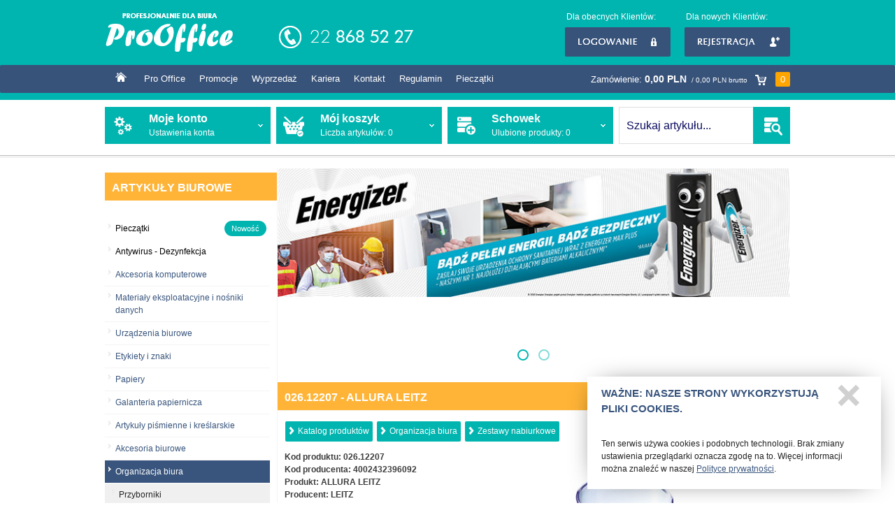

--- FILE ---
content_type: text/html
request_url: https://www.prooffice.waw.pl/organizacja-biura/zestawy-nabiurkowe/026-12207-allura-leitz-1300.html
body_size: 17835
content:
<!DOCTYPE html>
<html lang="pl">
<head> 
<meta http-equiv="Content-Type" content="text/html; charset=ISO-8859-2">
<link href="/favicon.ico" rel="shortcut icon">
<title>Artykuły Biurowe i Szkolne - Pro Office Warszawa - Opis produktu</title> 
<meta name="keywords" content="Kubek, kolor, przezroczysty, grafitowy">
<meta name="description" content="Kubek - kolor : przezroczysty -">
<meta name="viewport" content="width=device-width, initial-scale=1, maximum-scale=1"> 
<!--[if IE]><meta http-equiv='X-UA-Compatible' content='IE=edge,chrome=1'><![endif]-->
<link href="/humans.txt" rel="author">
<meta name="google-site-verification" content="SgrUzFTI0qjOWp61bBJVgIp6gv4itO1YIhYoaRZA15E" />
<meta property="og:url" content="https://www.prooffice.waw.pl">
<meta property="og:title" content="Pro Office">          
<meta property="og:site_name" content="Artykuły Biurowe i Szkolne - Pro Office Warszawa - Opis produktu">
<meta property="og:description" content="Kubek - kolor : przezroczysty -">
<meta property="og:type" content="company">
<meta property="og:image" content="https://www.prooffice.waw.pl/images/logo.png"/> 
<link rel="stylesheet" media="screen" href="/styles_21a979c32b976716e8efb47946f53023.css">   
<link rel="stylesheet" href="/font-awesome/css/font-awesome.min.css">
<!--[if lt IE 9]><script src="/scripts/html5.js"></script><![endif]-->    
<!--[if lte IE 7]><link rel="stylesheet" href="/scripts/lte_ie7.css" media="screen"><![endif]-->
<!--[if lte IE 6]><link rel="stylesheet" href="/scripts/lte_ie6.css" media="screen"><![endif]-->
<!--[if IE 7]><link rel="stylesheet" href="/scripts/ie7.css" media="screen"><![endif]-->                                                                    
<script src="//ajax.googleapis.com/ajax/libs/jquery/1.8.3/jquery.min.js"></script>      
<script src="/scripts/scripts.min.js?v=0.1" type="text/javascript"></script>    

<script type="text/javascript">var logged="";</script>   
</head>
<body>      
<div class="wrapper">
     
    <div class="header-wrapper">
        <div class="header-container">
            <div class="header">
                <div class="header-logo">
                    <a href="/" title="Strona główna"><img src="/images/logo.png" alt="Strona główna" height="63" /></a>
                </div>
                <div class="header-menu-container">
                    <div class="buttons-container">
                                                <div class="header-login">
                            Dla obecnych Klientów:<br>
                            <ul>
                                <li>
                                    <a href="/logowanie" class="button-login">Logowanie</a>
                                    <ul>
                                        <li>
                                            <form name="login-miniform" action="/logowanie?action=process" method="post">
                                            <div class="header-login-form-input-login"><input type="text" name="login" maxlength="40" placeholder="E-mail"></div>
                                            <div class="header-login-form-input-pass"><input type="password" name="password" maxlength="40" placeholder="Hasło"></div>
                                            <div class="clear"></div>
                                            <div class="header-login-form-rememberme"><input type="checkbox" name="rememberme" id="rememberme" value="1"><label for="rememberme">Pamiętaj mnie</label></div>
                                            <div class="clear"></div>
                                            <div class="header-login-form-remindme"><a href="/przypomnienie-hasla">Nie pamiętasz hasła?</a></div>
                                            <div class="header-login-form-submit">                                                
                                                <button type="submit">Zaloguj się</button></div>
                                            </form>
                                        </li>
                                    </ul>
                                </li>
                            </ul>
                        </div>
                        <div class="header-register">
                            Dla nowych Klientów:<br>
                            <ul>
                                <li>
                                    <a href="/rejestracja" class="button-register">Rejestracja</a>
                                </li>
                            </ul>
                        </div>
                                                                    </div>
                </div><!--header-menu-container--> 
                <div class="clear"></div>
            </div><!--header-->
            <div class="clear"></div>
            <div class="header-bottom-menu">
                <div class="menu-container">
                    <ul>  
                        <li class="menu-buttons-top"><a href="/"><img src="/images/home.png" alt="Strona główna"></a></li><li class="menu-buttons-top"><a href="/pro-office.php" title="Kim jesteśmy, czym się zajmujemy">Pro Office</a></li><li class="menu-buttons-top"><a href="/promocje" title="Nasze promocje">Promocje</a></li><li class="menu-buttons-top"><a href="/wyprzedaz" title="Wyprzedaż artykułów">Wyprzedaż</a></li><li class="menu-buttons-top"><a href="/kariera" title="Rekrutacja pracowników">Kariera</a></li><li class="menu-buttons-top"><a href="/kontakt" title="Skontaktuj się z nami">Kontakt</a></li><li class="menu-buttons-top"><a href="/regulamin" title="Regulamin korzystania z e-sklepu">Regulamin</a></li><li class="menu-buttons-top"><a href="/pieczatki.php" title="Pieczątki">Pieczątki</a></li>                        <li class="menu-buttons-top cart-summary"><a href="/zamowienie" class="total_netto" title="Moje konto">Zamówienie: <b>0,00 PLN</b> <span class="total_brutto_price">/ 0,00 PLN brutto</span><span class="cart-icon"><img src="/images/header-cart-icon.png" alt="Liczba produktów w koszyku"></span><span class="total-products-span">0</span></a></li>      
                    </ul>
                    <div class="clear"></div> 
                </div><!--menu-container-->
                <div class="clear"></div> 
            </div><!--header-bottom-->
            <div class="clear"></div>
        </div><!--header-container--> 
                <div class="clear"></div> 
        <div class="account-menu-wrapper">
                        <div class="account-menu">
                <ul>
                    <li class="b1">
                        <a href="/moje-konto">
                            <div class="icon"></div>
                            <h2>Moje konto</h2>
                            <span>Ustawienia konta</span>
                        </a>
                                                
                    </li>
                    <li class="b2">
                        <a href="/zamowienie">
                            <div class="icon"></div>
                            <h2>Mój koszyk</h2>
                            <span>Liczba artykułów: <span class="total_products">0</span> </span>  
                        </a>
                                            </li>    
                                        <li class="b3">
                        <a href="/schowek">
                            <div class="icon"></div>
                            <h2>Schowek</h2>
                            <span>Ulubione produkty: <span id="total_favorites_products">0</span></span>
                        </a>
                                            </li>
                    <li class="b4">
                                                <form id="search_form" name="search_form" action="/artykuly-biurowe/" method="get" onsubmit="if($('#search_products_description').val() == 'Szukaj artykułu...') {$('#search_products_description').val('');}if($('#search_products_description').val().length < 3) {alert('Minimalna długość tekstu do wyszukania to 3 znaki!');return false;}">
                        <input name="szukaj" id="search_products_description" onfocus="focusSearch()" onblur="blurSearch()" autocomplete="off" onKeyPress="return submitenter(this,event)" value="Szukaj artykułu...">
                        <button id="search-button" type="submit">SZUKAJ</button>
                        </form>
                    </li>
                </ul>
            </div>
            <div class="clear"></div>
        </div>
        <div class="clear"></div>
                <div class="clear"></div>
    </div>
    <div class="clear"></div>
    <div class="page">
        <div class="main">
            <div class="col-left">
                <h2>Artykuły biurowe</h2>
                <div id="catalogtree-wrapper">
                    <div id="catalogtree">
                            <ul id="browser" class="filetree">    
                            <li class="closed expandable"><a href="/pieczatki" title="Pieczątki"><span class="folder">Pieczątki <span class="new-badge">Nowość</span></span></a></li><li class="closed expandable"><a href="/antywirus-dezynfekcja/" title="Antywirus - Dezynfekcja"><span class="folder" >Antywirus - Dezynfekcja</span></a><ul></ul></li><li class="closed expandable"><span class="folder" ><a href="/akcesoria-komputerowe/" title="Akcesoria komputerowe">Akcesoria komputerowe</span></a><ul><li><a href="/akcesoria-komputerowe/myszy/" title="Myszy"><span class="file">Myszy</span></a></li><li><a href="/akcesoria-komputerowe/klawiatury/" title="Klawiatury"><span class="file">Klawiatury</span></a></li><li><a href="/akcesoria-komputerowe/podkladki-pod-myszy-i-produkty-ergonomiczne/" title="Podkładki pod myszy i produkty ergonomiczne"><span class="file">Podkładki pod myszy i produkty ergonomiczne</span></a></li><li><a href="/akcesoria-komputerowe/pudelka-i-stojaki-na-cd-dvd/" title="Pudełka i stojaki na CD/DVD"><span class="file">Pudełka i stojaki na CD/DVD</span></a></li><li><a href="/akcesoria-komputerowe/listwy-zasilajace/" title="Listwy zasilające"><span class="file">Listwy zasilające</span></a></li><li><a href="/akcesoria-komputerowe/lrodki-czyszczace/" title="Środki czyszczące"><span class="file">Środki czyszczące</span></a></li><li><a href="/akcesoria-komputerowe/podnozki/" title="Podnóżki"><span class="file">Podnóżki</span></a></li><li><a href="/akcesoria-komputerowe/uchwyty-podstawki-i-wysiegniki/" title="Uchwyty, podstawki i wysięgniki"><span class="file">Uchwyty, podstawki i wysięgniki</span></a></li><li><a href="/akcesoria-komputerowe/torby-na-notebooki/" title="Torby na notebooki"><span class="file">Torby na notebooki</span></a></li><li><a href="/akcesoria-komputerowe/glolniki/" title="Głośniki"><span class="file">Głośniki</span></a></li><li><a href="/akcesoria-komputerowe/sluchawki/" title="Słuchawki"><span class="file">Słuchawki</span></a></li></ul></li><li class="closed expandable"><span class="folder" ><a href="/materialy-eksploatacyjne-i-nosniki-danych/" title="Materiały eksploatacyjne i nośniki danych">Materiały eksploatacyjne i nośniki danych</span></a><ul><li><a href="/materialy-eksploatacyjne-i-nosniki-danych/tusze-i-tonery-do-drukarek/" title="Tusze i tonery do drukarek"><span class="file">Tusze i tonery do drukarek</span></a></li><li><a href="/materialy-eksploatacyjne-i-nosniki-danych/plyty-cd/" title="Płyty CD"><span class="file">Płyty CD</span></a></li><li><a href="/materialy-eksploatacyjne-i-nosniki-danych/plyty-dvd/" title="Płyty DVD"><span class="file">Płyty DVD</span></a></li><li><a href="/materialy-eksploatacyjne-i-nosniki-danych/noasaniki-danych/" title="Nośniki danych"><span class="file">Nośniki danych</span></a></li></ul></li><li class="closed expandable"><span class="folder" ><a href="/urzadzenia-biurowe/" title="Urządzenia biurowe">Urządzenia biurowe</span></a><ul><li><a href="/urzadzenia-biurowe/niszczarki/" title="Niszczarki"><span class="file">Niszczarki</span></a></li><li><a href="/urzadzenia-biurowe/gilotyny/" title="Gilotyny"><span class="file">Gilotyny</span></a></li><li><a href="/urzadzenia-biurowe/trymery/" title="Trymery"><span class="file">Trymery</span></a></li><li><a href="/urzadzenia-biurowe/kalkulatory/" title="Kalkulatory"><span class="file">Kalkulatory</span></a></li><li><a href="/urzadzenia-biurowe/oczyszczacze-powietrza/" title="Oczyszczacze powietrza"><span class="file">Oczyszczacze powietrza</span></a></li><li><a href="/urzadzenia-biurowe/liczarki-baknotow/" title="Liczarki  baknotów"><span class="file">Liczarki  baknotów</span></a></li><li><a href="/urzadzenia-biurowe/latarki/" title="Latarki"><span class="file">Latarki</span></a></li><li><a href="/urzadzenia-biurowe/baterie/" title="Baterie"><span class="file">Baterie</span></a></li><li><a href="/urzadzenia-biurowe/zarowki/" title="Żarówki"><span class="file">Żarówki</span></a></li></ul></li><li class="closed expandable"><span class="folder" ><a href="/etykiety-i-znaki/" title="Etykiety i znaki">Etykiety i znaki</span></a><ul><li><a href="/etykiety-i-znaki/etykiety-uniwersalne-grand/" title="Etykiety uniwersalne Grand"><span class="file">Etykiety uniwersalne Grand</span></a></li><li><a href="/etykiety-i-znaki/etykiety-uniwersalne-avery-zweckform/" title="Etykiety uniwersalne Avery Zweckform"><span class="file">Etykiety uniwersalne Avery Zweckform</span></a></li><li><a href="/etykiety-i-znaki/etykiety-uniwersalne-europe-100/" title="Etykiety uniwersalne Europe 100"><span class="file">Etykiety uniwersalne Europe 100</span></a></li><li><a href="/etykiety-i-znaki/etykiety-adresowe-i-wysylkowe-avery-zweckform/" title="Etykiety adresowe i wysyłkowe Avery Zweckform"><span class="file">Etykiety adresowe i wysyłkowe Avery Zweckform</span></a></li><li><a href="/etykiety-i-znaki/etykiety-specjalistyczne-avery-zweckform/" title="Etykiety specjalistyczne Avery Zweckform"><span class="file">Etykiety specjalistyczne Avery Zweckform</span></a></li><li><a href="/etykiety-i-znaki/etykiety-uniwersalne-emerson/" title="Etykiety uniwersalne Emerson"><span class="file">Etykiety uniwersalne Emerson</span></a></li><li><a href="/etykiety-i-znaki/folie-awery-zweckform/" title="Folie Awery Zweckform"><span class="file">Folie Awery Zweckform</span></a></li><li><a href="/etykiety-i-znaki/drukarki-etykiet-i-metkownice/" title="Drukarki etykiet i metkownice"><span class="file">Drukarki etykiet i metkownice</span></a></li><li><a href="/etykiety-i-znaki/asarodki-do-usuwania-etykiet/" title="Środki do usuwania etykiet"><span class="file">Środki do usuwania etykiet</span></a></li><li><a href="/etykiety-i-znaki/identyfikatory-znaki-i-systemy-informacyjne/" title="Identyfikatory, znaki i systemy informacyjne"><span class="file">Identyfikatory, znaki i systemy informacyjne</span></a></li><li><a href="/etykiety-i-znaki/ramki-magnetyczne/" title="Ramki magnetyczne"><span class="file">Ramki magnetyczne</span></a></li><li><a href="/etykiety-i-znaki/system-drukowania-leitz-icon/" title="System drukowania Leitz Icon"><span class="file">System drukowania Leitz Icon</span></a></li></ul></li><li class="closed expandable"><span class="folder" ><a href="/papiery/" title="Papiery">Papiery</span></a><ul><li><a href="/papiery/papiery-biurowe-biale/" title="Papiery biurowe białe"><span class="file">Papiery biurowe białe</span></a></li><li><a href="/papiery/papiery-biurowe-kolorowe/" title="Papiery biurowe kolorowe"><span class="file">Papiery biurowe kolorowe</span></a></li><li><a href="/papiery/papiery-ozdobne/" title="Papiery ozdobne"><span class="file">Papiery ozdobne</span></a></li><li><a href="/papiery/papier-do-drukarki-iglowej/" title="Papiery do drukarek igłowych"><span class="file">Papiery do drukarek igłowych</span></a></li><li><a href="/papiery/rolki/" title="Rolki"><span class="file">Rolki</span></a></li><li><a href="/papiery/papiery-do-ploterow/" title="Papiery do ploterów"><span class="file">Papiery do ploterów</span></a></li><li><a href="/papiery/papier-wizytowkowy/" title="Papier wizytówkowy"><span class="file">Papier wizytówkowy</span></a></li><li><a href="/papiery/papier-kancelaryjny/" title="Papier kancelaryjny"><span class="file">Papier kancelaryjny</span></a></li><li><a href="/papiery/papier-pakowy/" title="Papier pakowy"><span class="file">Papier pakowy</span></a></li><li><a href="/papiery/papiery-fotograficzne/" title="Papiery fotograficzne"><span class="file">Papiery fotograficzne</span></a></li></ul></li><li class="closed expandable"><span class="folder" ><a href="/galanteria-papiernicza/" title="Galanteria papiernicza">Galanteria papiernicza</span></a><ul><li><a href="/galanteria-papiernicza/koperty/" title="Koperty"><span class="file">Koperty</span></a></li><li><a href="/galanteria-papiernicza/torby-papierowe/" title="Torby papierowe"><span class="file">Torby papierowe</span></a></li><li><a href="/galanteria-papiernicza/notesy-samoprzylepne-i-dyspensery/" title="Notesy samoprzylepne i dyspensery"><span class="file">Notesy samoprzylepne i dyspensery</span></a></li><li><a href="/galanteria-papiernicza/zakladki-indeksujace/" title="Zakładki indeksujące"><span class="file">Zakładki indeksujące</span></a></li><li><a href="/galanteria-papiernicza/zeszyty/" title="Zeszyty"><span class="file">Zeszyty</span></a></li><li><a href="/galanteria-papiernicza/brystol/" title="Brystol"><span class="file">Brystol</span></a></li><li><a href="/galanteria-papiernicza/kolonotatniki/" title="Kołonotatniki"><span class="file">Kołonotatniki</span></a></li><li><a href="/galanteria-papiernicza/bloki/" title="Bloki"><span class="file">Bloki</span></a></li><li><a href="/galanteria-papiernicza/wklady-do-segregatora/" title="Wkłady do segregatora"><span class="file">Wkłady do segregatora</span></a></li><li><a href="/galanteria-papiernicza/skorowidze-na-spirali/" title="Skorowidze na spirali"><span class="file">Skorowidze na spirali</span></a></li><li><a href="/galanteria-papiernicza/druki/" title="Druki"><span class="file">Druki</span></a></li><li><a href="/galanteria-papiernicza/produkty-ekologiczne/" title="Produkty ekologiczne"><span class="file">Produkty ekologiczne</span></a></li></ul></li><li class="closed expandable"><span class="folder" ><a href="/artykuly-pismienne-i-kreslarskie/" title="Artykuły piśmienne i kreślarskie">Artykuły piśmienne i kreślarskie</span></a><ul><li><a href="/artykuly-pismienne-i-kreslarskie/dlugopisy/" title="Długopisy"><span class="file">Długopisy</span></a></li><li><a href="/artykuly-pismienne-i-kreslarskie/dlugopisy-i-pialra-lzelowe/" title="Długopisy i pióra żelowe"><span class="file">Długopisy i pióra żelowe</span></a></li><li><a href="/artykuly-pismienne-i-kreslarskie/atrament-i-naboje-do-pior/" title="Atrament i naboje do piór"><span class="file">Atrament i naboje do piór</span></a></li><li><a href="/artykuly-pismienne-i-kreslarskie/piora-kulkowe-i-cienkopisy/" title="Pióra kulkowe i cienkopisy"><span class="file">Pióra kulkowe i cienkopisy</span></a></li><li><a href="/artykuly-pismienne-i-kreslarskie/ekskluzywne-przybory-do-pisania/" title="Ekskluzywne przybory do pisania"><span class="file">Ekskluzywne przybory do pisania</span></a></li><li><a href="/artykuly-pismienne-i-kreslarskie/foliopisy/" title="Foliopisy"><span class="file">Foliopisy</span></a></li><li><a href="/artykuly-pismienne-i-kreslarskie/flamastry/" title="Flamastry"><span class="file">Flamastry</span></a></li><li><a href="/artykuly-pismienne-i-kreslarskie/markery-permanentne/" title="Markery permanentne"><span class="file">Markery permanentne</span></a></li><li><a href="/artykuly-pismienne-i-kreslarskie/markery-suchoscieralne/" title="Markery suchościeralne"><span class="file">Markery suchościeralne</span></a></li><li><a href="/artykuly-pismienne-i-kreslarskie/markery-do-cd/" title="Markery do CD"><span class="file">Markery do CD</span></a></li><li><a href="/artykuly-pismienne-i-kreslarskie/markery-olejowe/" title="Markery olejowe"><span class="file">Markery olejowe</span></a></li><li><a href="/artykuly-pismienne-i-kreslarskie/zakreslacze/" title="Zakreślacze"><span class="file">Zakreślacze</span></a></li><li><a href="/artykuly-pismienne-i-kreslarskie/olowki-automatyczne/" title="Ołówki automatyczne"><span class="file">Ołówki automatyczne</span></a></li><li><a href="/artykuly-pismienne-i-kreslarskie/grafity-do-olowkow/" title="Grafity do ołówków"><span class="file">Grafity do ołówków</span></a></li><li><a href="/artykuly-pismienne-i-kreslarskie/olowki-drewniane/" title="Ołówki drewniane"><span class="file">Ołówki drewniane</span></a></li><li><a href="/artykuly-pismienne-i-kreslarskie/gumki/" title="Gumki"><span class="file">Gumki</span></a></li><li><a href="/artykuly-pismienne-i-kreslarskie/temperowki/" title="Temperówki"><span class="file">Temperówki</span></a></li><li><a href="/artykuly-pismienne-i-kreslarskie/korektory/" title="Korektory"><span class="file">Korektory</span></a></li><li><a href="/artykuly-pismienne-i-kreslarskie/tuby/" title="Tuby"><span class="file">Tuby</span></a></li><li><a href="/artykuly-pismienne-i-kreslarskie/linijki/" title="Linijki"><span class="file">Linijki</span></a></li><li><a href="/artykuly-pismienne-i-kreslarskie/marker-z-farba-olejowa/" title="Marker z farbą olejową"><span class="file">Marker z farbą olejową</span></a></li><li><a href="/artykuly-pismienne-i-kreslarskie/markery-kredowe/" title="Markery kredowe"><span class="file">Markery kredowe</span></a></li><li><a href="/artykuly-pismienne-i-kreslarskie/cyrkle/" title="Cyrkle"><span class="file">Cyrkle</span></a></li><li><a href="/artykuly-pismienne-i-kreslarskie/lupy/" title="Lupy"><span class="file">Lupy</span></a></li></ul></li><li class="closed expandable"><span class="folder" ><a href="/akcesoria-biurowe/" title="Akcesoria biurowe">Akcesoria biurowe</span></a><ul><li><a href="/akcesoria-biurowe/dziurkacze/" title="Dziurkacze"><span class="file">Dziurkacze</span></a></li><li><a href="/akcesoria-biurowe/zszywacze/" title="Zszywacze"><span class="file">Zszywacze</span></a></li><li><a href="/akcesoria-biurowe/rozszywacze/" title="Rozszywacze"><span class="file">Rozszywacze</span></a></li><li><a href="/akcesoria-biurowe/zszywki/" title="Zszywki"><span class="file">Zszywki</span></a></li><li><a href="/akcesoria-biurowe/spinacze-klipy-pinezki/" title="Spinacze, klipy, pinezki"><span class="file">Spinacze, klipy, pinezki</span></a></li><li><a href="/akcesoria-biurowe/gumki-recepturki-woreczki-strunowe-sznurki/" title="Gumki recepturki, woreczki strunowe, sznurki"><span class="file">Gumki recepturki, woreczki strunowe, sznurki</span></a></li><li><a href="/akcesoria-biurowe/nawilzacze/" title="Nawilżacze"><span class="file">Nawilżacze</span></a></li><li><a href="/akcesoria-biurowe/nozyczki/" title="Nożyczki"><span class="file">Nożyczki</span></a></li><li><a href="/akcesoria-biurowe/nozyki-biurowe-i-ostrza/" title="Nożyki biurowe i ostrza"><span class="file">Nożyki biurowe i ostrza</span></a></li><li><a href="/akcesoria-biurowe/tasmy-klejace-i-dyspensery/" title="Taśmy klejące i dyspensery"><span class="file">Taśmy klejące i dyspensery</span></a></li><li><a href="/akcesoria-biurowe/folia-stretch/" title="Folia stretch"><span class="file">Folia stretch</span></a></li><li><a href="/akcesoria-biurowe/kleje/" title="Kleje"><span class="file">Kleje</span></a></li><li><a href="/akcesoria-biurowe/artykuly-stemplarskie/" title="Artykuły stemplarskie"><span class="file">Artykuły stemplarskie</span></a></li><li><a href="/akcesoria-biurowe/folia-ochronna/" title="Folia ochronna"><span class="file">Folia ochronna</span></a></li><li><a href="/akcesoria-biurowe/akcesoria-do-pakowania-i-wysylek/" title="Akcesoria do pakowania i wysyłek"><span class="file">Akcesoria do pakowania i wysyłek</span></a></li></ul></li><li><a href="/organizacja-biura/" title="Organizacja biura"><span class="opened_folder" >Organizacja biura</span></a><ul style="display:block;"><li><a href="/organizacja-biura/przyborniki/" title="Przyborniki"><span class="file">Przyborniki</span></a></li><li><a href="/organizacja-biura/zestawy-nabiurkowe/" title="Zestawy nabiurkowe"><span class="selectedItem">Zestawy nabiurkowe</span></a></li><li><a href="/organizacja-biura/stojaki-na-katalogi/" title="Stojaki na katalogi"><span class="file">Stojaki na katalogi</span></a></li><li><a href="/organizacja-biura/szuflady-i-moduly-szufladowe/" title="Szuflady i moduły szufladowe"><span class="file">Szuflady i moduły szufladowe</span></a></li><li><a href="/organizacja-biura/podklady-na-biurko/" title="Podkłady na biurko"><span class="file">Podkłady na biurko</span></a></li><li><a href="/organizacja-biura/ksiazki-do-podpisu-i-kancelaryjne/" title="Książki do podpisu i kancelaryjne"><span class="file">Książki do podpisu i kancelaryjne</span></a></li><li><a href="/organizacja-biura/deski-z-klipem/" title="Deski z klipem"><span class="file">Deski z klipem</span></a></li><li><a href="/organizacja-biura/wizytowniki/" title="Wizytowniki"><span class="file">Wizytowniki</span></a></li><li><a href="/organizacja-biura/torby-i-teczki/" title="Torby i teczki"><span class="file">Torby i teczki</span></a></li><li><a href="/organizacja-biura/etykiety-do-pojemnikow/" title="Etykiety do pojemników"><span class="file">Etykiety do pojemników</span></a></li><li><a href="/organizacja-biura/wagi/" title="Wagi"><span class="file">Wagi</span></a></li><li><a href="/organizacja-biura/miarki/" title="Miarki"><span class="file">Miarki</span></a></li><li><a href="/organizacja-biura/kieszenie-i-listwy-samoprzylepne/" title="Kieszenie i listwy samoprzylepne"><span class="file">Kieszenie i listwy samoprzylepne</span></a></li></ul></li><li class="closed expandable"><span class="folder" ><a href="/meble-i-wyposazenie-biura/" title="Meble i wyposażenie biura">Meble i wyposażenie biura</span></a><ul><li><a href="/meble-i-wyposazenie-biura/zestawy-meblowe/" title="Zestawy meblowe"><span class="file">Zestawy meblowe</span></a></li><li><a href="/meble-i-wyposazenie-biura/krzesla-stacjonarne/" title="Krzesła stacjonarne"><span class="file">Krzesła stacjonarne</span></a></li><li><a href="/meble-i-wyposazenie-biura/krzesla-obrotowe/" title="Krzesła obrotowe"><span class="file">Krzesła obrotowe</span></a></li><li><a href="/meble-i-wyposazenie-biura/fotele-gabinetowe/" title="Fotele gabinetowe"><span class="file">Fotele gabinetowe</span></a></li><li><a href="/meble-i-wyposazenie-biura/maty-ochronne-pod-krzesla/" title="Maty ochronne pod krzesła"><span class="file">Maty ochronne pod krzesła</span></a></li><li><a href="/meble-i-wyposazenie-biura/szafy-i-regaly-metalowe/" title="Szafy i regały metalowe"><span class="file">Szafy i regały metalowe</span></a></li><li><a href="/meble-i-wyposazenie-biura/apteczki-i-szafki-na-klucze/" title="Apteczki i szafki na klucze"><span class="file">Apteczki i szafki na klucze</span></a></li><li><a href="/meble-i-wyposazenie-biura/kasetki-i-tacki-na-pieniadze/" title="Kasetki i tacki na pieniądze"><span class="file">Kasetki i tacki na pieniądze</span></a></li><li><a href="/meble-i-wyposazenie-biura/lampki-biurowe/" title="Lampki biurowe"><span class="file">Lampki biurowe</span></a></li><li><a href="/meble-i-wyposazenie-biura/ramy-aluminiowe/" title="Ramy aluminiowe"><span class="file">Ramy aluminiowe</span></a></li><li><a href="/meble-i-wyposazenie-biura/wieszaki/" title="Wieszaki"><span class="file">Wieszaki</span></a></li><li><a href="/meble-i-wyposazenie-biura/antyramy/" title="Antyramy"><span class="file">Antyramy</span></a></li><li><a href="/meble-i-wyposazenie-biura/kosze-na-smieci/" title="Kosze na śmieci"><span class="file">Kosze na śmieci</span></a></li><li><a href="/meble-i-wyposazenie-biura/zegary/" title="Zegary"><span class="file">Zegary</span></a></li></ul></li><li class="closed expandable"><span class="folder" ><a href="/prezentacja-i-konferencja/" title="Prezentacja i konferencja">Prezentacja i konferencja</span></a><ul><li><a href="/prezentacja-i-konferencja/projektory/" title="Projektory"><span class="file">Projektory</span></a></li><li><a href="/prezentacja-i-konferencja/rzutniki/" title="Rzutniki"><span class="file">Rzutniki</span></a></li><li><a href="/prezentacja-i-konferencja/folie-prezentacyjne/" title="Folie prezentacyjne"><span class="file">Folie prezentacyjne</span></a></li><li><a href="/prezentacja-i-konferencja/stoliki-multimedialne/" title="Stoliki multimedialne"><span class="file">Stoliki multimedialne</span></a></li><li><a href="/prezentacja-i-konferencja/ekrany/" title="Ekrany"><span class="file">Ekrany</span></a></li><li><a href="/prezentacja-i-konferencja/wskazniki/" title="Wskaźniki"><span class="file">Wskaźniki</span></a></li><li><a href="/prezentacja-i-konferencja/flipcharty-i-bloki/" title="Flipcharty i bloki"><span class="file">Flipcharty i bloki</span></a></li><li><a href="/prezentacja-i-konferencja/tablice-suchoscieralno-magnetyczne-i-akcesoria/" title="Tablice suchościeralno-magnetyczne i akcesoria"><span class="file">Tablice suchościeralno-magnetyczne i akcesoria</span></a></li><li><a href="/prezentacja-i-konferencja/tablice-korkowe/" title="Tablice korkowe"><span class="file">Tablice korkowe</span></a></li><li><a href="/prezentacja-i-konferencja/stojaki-gabloty/" title="Stojaki, gabloty"><span class="file">Stojaki, gabloty</span></a></li><li><a href="/prezentacja-i-konferencja/systemy-prezentacji/" title="Systemy prezentacji"><span class="file">Systemy prezentacji</span></a></li></ul></li><li class="closed expandable"><span class="folder" ><a href="/koszulki-1/" title="koszulki">koszulki</span></a><ul><li><a href="/koszulki-1/segregatory-a5-i-bankowe/" title="Segregatory A5 i bankowe"><span class="file">Segregatory A5 i bankowe</span></a></li><li><a href="/koszulki-1/segregatory-a4/" title="Segregatory A4"><span class="file">Segregatory A4</span></a></li><li><a href="/koszulki-1/segregatory-ringowe/" title="Segregatory ringowe"><span class="file">Segregatory ringowe</span></a></li><li><a href="/koszulki-1/segregatory-ofertowe/" title="Segregatory ofertowe"><span class="file">Segregatory ofertowe</span></a></li><li><a href="/koszulki-1/segregatory-inne/" title="Segregatory inne"><span class="file">Segregatory inne</span></a></li><li><a href="/koszulki-1/etykiety-i-przekladki-avery-zweckform/" title="Etykiety i przekładki Avery Zweckform"><span class="file">Etykiety i przekładki Avery Zweckform</span></a></li><li><a href="/koszulki-1/etykiety-do-segregatoralw/" title="Etykiety do segregatorów"><span class="file">Etykiety do segregatorów</span></a></li><li><a href="/koszulki-1/koszulki/" title="Koszulki"><span class="file">Koszulki</span></a></li><li><a href="/koszulki-1/ofertowki/" title="Ofertówki"><span class="file">Ofertówki</span></a></li><li><a href="/koszulki-1/przekladki/" title="Przekładki"><span class="file">Przekładki</span></a></li><li><a href="/koszulki-1/skoroszyty/" title="Skoroszyty"><span class="file">Skoroszyty</span></a></li><li><a href="/koszulki-1/teczki-tekturowe/" title="Teczki tekturowe"><span class="file">Teczki tekturowe</span></a></li><li><a href="/koszulki-1/teczki-polipropylenowe/" title="Teczki polipropylenowe"><span class="file">Teczki polipropylenowe</span></a></li><li><a href="/koszulki-1/teczki-do-akt-osobowych/" title="Teczki do akt osobowych"><span class="file">Teczki do akt osobowych</span></a></li><li><a href="/koszulki-1/albumy-ofertowe-pentel-recycology-/" title="Albumy ofertowe pentel recycology "><span class="file">Albumy ofertowe pentel recycology </span></a></li><li><a href="/koszulki-1/albumy-ofertowe/" title="Albumy ofertowe"><span class="file">Albumy ofertowe</span></a></li><li><a href="/koszulki-1/skoroszyty-i-teczki-zawieszane/" title="Skoroszyty i teczki zawieszane"><span class="file">Skoroszyty i teczki zawieszane</span></a></li><li><a href="/koszulki-1/pojemniki-na-teczki-zawieszkowe/" title="Pojemniki na teczki zawieszkowe"><span class="file">Pojemniki na teczki zawieszkowe</span></a></li><li><a href="/koszulki-1/pudla-archiwizacyjne/" title="Pudła archiwizacyjne"><span class="file">Pudła archiwizacyjne</span></a></li><li><a href="/koszulki-1/pojemniki-kartony/" title="Pojemniki, kartony"><span class="file">Pojemniki, kartony</span></a></li></ul></li><li class="closed expandable"><span class="folder" ><a href="/artykuly-plastyczne-i-dekoracyjne-dla-dzieci/" title="Artykuły plastyczne i dekoracyjne dla dzieci">Artykuły plastyczne i dekoracyjne dla dzieci</span></a><ul><li><a href="/artykuly-plastyczne-i-dekoracyjne-dla-dzieci/balony/" title="Balony"><span class="file">Balony</span></a></li><li><a href="/artykuly-plastyczne-i-dekoracyjne-dla-dzieci/farby/" title="Farby"><span class="file">Farby</span></a></li><li><a href="/artykuly-plastyczne-i-dekoracyjne-dla-dzieci/masa-plastyczna/" title="Masa plastyczna"><span class="file">Masa plastyczna</span></a></li><li><a href="/artykuly-plastyczne-i-dekoracyjne-dla-dzieci/pastele-do-tkanin/" title="Pastele do tkanin"><span class="file">Pastele do tkanin</span></a></li><li><a href="/artykuly-plastyczne-i-dekoracyjne-dla-dzieci/pedzle/" title="Pędzle"><span class="file">Pędzle</span></a></li><li><a href="/artykuly-plastyczne-i-dekoracyjne-dla-dzieci/kredki-238/" title="Kredki"><span class="file">Kredki</span></a></li><li><a href="/artykuly-plastyczne-i-dekoracyjne-dla-dzieci/plastelina-ciastolina/" title="Plastelina Ciastolina"><span class="file">Plastelina Ciastolina</span></a></li></ul></li><li class="closed expandable"><span class="folder" ><a href="/oprawa-dokumentow/" title="Oprawa dokumentów">Oprawa dokumentów</span></a><ul><li><a href="/oprawa-dokumentow/bindownice/" title="Bindownice"><span class="file">Bindownice</span></a></li><li><a href="/oprawa-dokumentow/termobindownice/" title="Termobindownice"><span class="file">Termobindownice</span></a></li><li><a href="/oprawa-dokumentow/laminatory/" title="Laminatory"><span class="file">Laminatory</span></a></li><li><a href="/oprawa-dokumentow/grzbiety-i-okladki-do-bindowania/" title="Grzbiety i okładki do bindowania"><span class="file">Grzbiety i okładki do bindowania</span></a></li><li><a href="/oprawa-dokumentow/folie-laminacyjne/" title="Folie laminacyjne"><span class="file">Folie laminacyjne</span></a></li></ul></li><li class="closed expandable"><span class="folder" ><a href="/artykuly-spozywcze-i-chemiczne-dla-biura/" title="Artykuły spożywcze i artykuły chemiczne">Artykuły spożywcze i artykuły chemiczne</span></a><ul><li><a href="/artykuly-spozywcze-i-chemiczne-dla-biura/herbata/" title="Herbata"><span class="file">Herbata</span></a></li><li><a href="/artykuly-spozywcze-i-chemiczne-dla-biura/kawa/" title="Kawa"><span class="file">Kawa</span></a></li><li><a href="/artykuly-spozywcze-i-chemiczne-dla-biura/dodatki-do-kawy-i-herbaty/" title="Dodatki do kawy i herbaty"><span class="file">Dodatki do kawy i herbaty</span></a></li><li><a href="/artykuly-spozywcze-i-chemiczne-dla-biura/napoje/" title="Woda Napoje Soki"><span class="file">Woda Napoje Soki</span></a></li><li><a href="/artykuly-spozywcze-i-chemiczne-dla-biura/przekaski/" title="Przekąski"><span class="file">Przekąski</span></a></li><li><a href="/artykuly-spozywcze-i-chemiczne-dla-biura/czajniki/" title="Czajniki"><span class="file">Czajniki</span></a></li><li><a href="/artykuly-spozywcze-i-chemiczne-dla-biura/art-higieniczne/" title="Art. higieniczne"><span class="file">Art. higieniczne</span></a></li><li><a href="/artykuly-spozywcze-i-chemiczne-dla-biura/naczynia-jednorazowe/" title="Naczynia jednorazowe"><span class="file">Naczynia jednorazowe</span></a></li><li><a href="/artykuly-spozywcze-i-chemiczne-dla-biura/chemia-gospodarcza/" title="Chemia gospodarcza"><span class="file">Chemia gospodarcza</span></a></li></ul></li><li class="closed expandable"><span class="folder" ><a href="/artykuly-bhp/" title="Artykuły BHP">Artykuły BHP</span></a><ul><li><a href="/artykuly-bhp/ochrona-dloni-rakawice/" title="Ochrona dłoni - rękawice"><span class="file">Ochrona dłoni - rękawice</span></a></li><li><a href="/artykuly-bhp/ochrona-wzroku-okulary/" title="Ochrona wzroku - okulary"><span class="file">Ochrona wzroku - okulary</span></a></li><li><a href="/artykuly-bhp/ochrona-glowy-i-sluchu/" title="Ochrona głowy i słuchu"><span class="file">Ochrona głowy i słuchu</span></a></li><li><a href="/artykuly-bhp/ochrona-ciala-i-nalg/" title="Ochrona ciała i nóg"><span class="file">Ochrona ciała i nóg</span></a></li><li><a href="/artykuly-bhp/apteczki-i-srodki-opatrunkowe/" title="Apteczki i środki opatrunkowe"><span class="file">Apteczki i środki opatrunkowe</span></a></li></ul></li> 
                            </ul>
                    </div>
                </div>
                                                                                    <h1>Nasz adres</h1>
                <div style="padding:20px;background-color:#fff;border-bottom:1px #f5f5f5 solid;">
                    <address>
                        <b>Pro Office Spółka z o.o.</b><br />
Ul. Odlewnicza 4<br />
03-231 Warszawa<br />
<br />
NIP: 5223205658<br />
REGON: 389362180<br />
KRS: 0000908995<br />
<br />
<b>CENTRUM OBSŁUGI KLIENTA</b><br />
PONIEDZIAŁEK-PIĄTEK 8-16<br />
<br />
<b>Dział Obsługi Klienta:</b><br />
tel.: (22) 868 52 27<br />
faks: (22) 886 49 53<br />
e-mail: <a href="biuro@prooffice.waw.pl">biuro@prooffice.waw.pl</a><br />
<br />
<b>Składanie zamówień:</b><br />
tel.: (22) 868 52 27<br />
faks: (22) 886 49 53<br />
e-mail: <a href="ds@prooffice.waw.pl">ds@prooffice.waw.pl</a>                    </address>
                </div>
                            </div><!--col-left-->
            <div class="col-right">
                <div class="col-right-center"><link rel="stylesheet" type="text/css" href="/scripts/owl-carousel/owl.carousel.css"><link rel="stylesheet" type="text/css" href="/scripts/owl-carousel/owl.theme.css"><script src="/scripts/owl-carousel/owl.carousel.min.js" type="text/javascript"></script><div id="owl-banners" class="owl-carousel owl-theme"><div class="item"><a href="https://www.prooffice.waw.pl/artykuly-biurowe/?szukaj=energizer" ><img src="/banners/178.jpg" alt="https://www.prooffice.waw.pl/artykuly-biurowe/?szukaj=energizer"></a></div><div class="item"><a href="https://www.prooffice.waw.pl/artykuly-biurowe/?szukaj=stella" ><img src="/banners/159.jpg" alt="https://www.prooffice.waw.pl/artykuly-biurowe/?szukaj=stella"></a></div></div><script>$("#owl-banners").owlCarousel({
                                  navigation : false,
                                  slideSpeed : 300,
                                  paginationSpeed : 400,
                                  singleItem:true,
                                  autoPlay:true,
                                  stopOnHover:true,
                                  autoHeight:false
                                });</script><h1>026.12207 - ALLURA LEITZ</h1>
        <div class="breadcrumbs">
            <ul>
                <li><a href="/artykuly-biurowe/" title="Katalog produktów">Katalog produktów</a></li>
                <li><a href="/organizacja-biura/" title="Organizacja biura">Organizacja biura</a></li>                <li><a href="/organizacja-biura/zestawy-nabiurkowe/" title="Zestawy nabiurkowe">Zestawy nabiurkowe</a></li>            </ul>
        </div>   
<div class="content-container">                          
        <table border="0" cellpadding="0" cellspacing="0" width="100%">
            <tr>
                <td valign="top" class="td-description">
                    <b>Kod produktu:</b> <strong class="product_title">026.12207</strong><br />                    <b>Kod producenta:</b> <strong class="product_title">4002432396092</strong><br />                    <b>Produkt:</b> <strong class="product_title">ALLURA LEITZ</strong><br />
                    <b>Producent:</b> <strong class="product_title">Leitz</strong><br />
                    <br>
                    <span class="product_description">
                                            Kubek - kolor : przezroczysty - grafitowy 
                        <br />
                      
                                        </span> 
                    <br><br>
                                    </td>   
                                <td valign="top" align="left"><br>
                    <img class="product_image" id="product_image_1300" src="/products_l/1300.jpg?1769095521" border="0"></td>
                </td>    
                            </tr> 
            <tr> 
                <td colspan="2"><br /><div  class="box">
<table class="boxTable">
	<tr>
		<td>
			<table class="boxTable">
				<tr>
					<td>
                        											<fieldset>									
						<table class="boxTable" id="checkboxColumn1296">
							<tr>
								<td class="box_header" style="width:9%;">Zamów</td>
																	<td class="box_header" style="width:20%;">Kod produktu</td>
									<td class="box_header" style="width:20%;">Cecha</td>
																<td class="box_header" style="width:10%;">Jedn.</td>
								<td class="box_header">Cena</td>
								<td class="box_header" width="25%" style="padding-right:5px;text-align:right;">Ilość</td>
							</tr>
							<tr id="tr_1300">
								<td class="box_row">
																																	<input type="checkbox" class="product_checkbox" name="product_1300" id="product_1300" value="1300"><div id="product_in_order_1300" style="float:right;margin-top:2px;"></div>
																	<input type="hidden" class="product_index_1300"  value="026.12207">
									<input type="hidden" class="product_name_1300" value="ALLURA LEITZ">
																	</td>
																<td class="box_row"><a href="/organizacja-biura/zestawy-nabiurkowe/026-12207-allura-leitz-1300.html" title="026.12207 - ALLURA LEITZ"><b>026.12207</b></a> </td>
																								<td class="box_row">Kubek - kolor: przezroczysty - grafitowy</td>
																<td class="box_row">szt.</td>
								<td class="box_row">
                                    <span class="box-netto">34,11 PLN</span><span class="box-brutto">41,96 PLN brutto</span>								</td>
								<td class="box_row" style="padding-right:5px;">
																		<SPAN id="qstepper_1300" class="ui-stepper" style="float:right !important;">
									<button class="ui-stepper-minus" name="minus_1300" id="minus_1300">-</button>
																	<input type="text" class="quantity_1300" id="quantity_1300" name="quantity_1300" size="3" value="0" style="text-align:center;" autocomplete="off"> 
																	<input type="hidden" class="quantity_min_1300" id="quantity_min_1300" name="quantity_min_1300" value="1">
									<button class="ui-stepper-plus" name="plus_1300" id="plus_1300">+</button>
									</SPAN>
									                                    <script type="text/javascript">
                                            jQuery(function($){
                                             
                                                                                            $('#qstepper_1300').stepper({start:1, min:0, max:9999, step:1});
                                                                                    });        
                                    </script>
								</td>
							</tr>
							
							
																						<tr id="tr_1296">
									<td class="box_row">
																											<input type="checkbox" class="product_checkbox" name="product_1296" id="product_1296" value="1296"><div id="product_in_order_1296" style="float:right;margin-top:2px;"></div>
								
										<input type="hidden" class="product_index_1296" value="026.12389">
										<input type="hidden" class="product_name_1296" value="ALLURA LEITZ">
																			</td>
									<td class="box_row">
																		<a href="/organizacja-biura/zestawy-nabiurkowe/026-12389-allura-leitz-1296.html" title="026.12389 - ALLURA LEITZ"><b>026.12389</b></a> 																		</td>
									<td class="box_row">Pojemnik stojacy - kolor: przezroczysty grafitowy</td>
									<td class="box_row">szt.</td>
									<td class="box_row">
                                    <span class="box-netto">61,51 PLN</span><span class="box-brutto">75,66 PLN brutto</span>									</td>
									<td class="box_row"  style="padding-right:5px;text-align:right;">
																				<SPAN id="qstepper_1296" class="ui-stepper" style="float:right !important;">
										<button class="ui-stepper-minus" name="minus_1296" id="minus_1296">-</button>
																					<input type="text" class="quantity_1296" id="quantity_1296" name="quantity_1296" size="3" value="0" style="text-align:center;" autocomplete="off"> 
																				<input type="hidden" class="quantity_min_1296" id="quantity_min_1296" name="quantity_min_1296" value="1">
										<button class="ui-stepper-plus" name="plus_1296" id="plus_1296">+</button>
										</SPAN>
										                                    <script type="text/javascript"> 
                                            jQuery(function($){        
                                                 
                                                                                                    $('#qstepper_1296').stepper({start:1, min:0, max:9999, step:1});
                                                 
                                            });        
                                        </script>
									</td>
									</tr>
																						<tr id="tr_1297">
									<td class="box_row">
																											<input type="checkbox" class="product_checkbox" name="product_1297" id="product_1297" value="1297"><div id="product_in_order_1297" style="float:right;margin-top:2px;"></div>
								
										<input type="hidden" class="product_index_1297" value="026.12274">
										<input type="hidden" class="product_name_1297" value="ALLURA LEITZ">
																			</td>
									<td class="box_row">
																		<a href="/organizacja-biura/zestawy-nabiurkowe/026-12274-allura-leitz-1297.html" title="026.12274 - ALLURA LEITZ"><b>026.12274</b></a> 																		</td>
									<td class="box_row">Pojemnik stojacy - kolor: przezroczysty niebieski</td>
									<td class="box_row">szt.</td>
									<td class="box_row">
                                    <span class="box-netto">61,51 PLN</span><span class="box-brutto">75,66 PLN brutto</span>									</td>
									<td class="box_row"  style="padding-right:5px;text-align:right;">
																				<SPAN id="qstepper_1297" class="ui-stepper" style="float:right !important;">
										<button class="ui-stepper-minus" name="minus_1297" id="minus_1297">-</button>
																					<input type="text" class="quantity_1297" id="quantity_1297" name="quantity_1297" size="3" value="0" style="text-align:center;" autocomplete="off"> 
																				<input type="hidden" class="quantity_min_1297" id="quantity_min_1297" name="quantity_min_1297" value="1">
										<button class="ui-stepper-plus" name="plus_1297" id="plus_1297">+</button>
										</SPAN>
										                                    <script type="text/javascript"> 
                                            jQuery(function($){        
                                                 
                                                                                                    $('#qstepper_1297').stepper({start:1, min:0, max:9999, step:1});
                                                 
                                            });        
                                        </script>
									</td>
									</tr>
																						<tr id="tr_1299">
									<td class="box_row">
																											<input type="checkbox" class="product_checkbox" name="product_1299" id="product_1299" value="1299"><div id="product_in_order_1299" style="float:right;margin-top:2px;"></div>
								
										<input type="hidden" class="product_index_1299" value="026.12275">
										<input type="hidden" class="product_name_1299" value="ALLURA LEITZ">
																			</td>
									<td class="box_row">
																		<a href="/organizacja-biura/zestawy-nabiurkowe/026-12275-allura-leitz-1299.html" title="026.12275 - ALLURA LEITZ"><b>026.12275</b></a> 																		</td>
									<td class="box_row">Piórnik z kubkiem - kolor: przezroczysty - niebieski</td>
									<td class="box_row">szt.</td>
									<td class="box_row">
                                    <span class="box-netto">68,23 PLN</span><span class="box-brutto">83,92 PLN brutto</span>									</td>
									<td class="box_row"  style="padding-right:5px;text-align:right;">
																				<SPAN id="qstepper_1299" class="ui-stepper" style="float:right !important;">
										<button class="ui-stepper-minus" name="minus_1299" id="minus_1299">-</button>
																					<input type="text" class="quantity_1299" id="quantity_1299" name="quantity_1299" size="3" value="0" style="text-align:center;" autocomplete="off"> 
																				<input type="hidden" class="quantity_min_1299" id="quantity_min_1299" name="quantity_min_1299" value="1">
										<button class="ui-stepper-plus" name="plus_1299" id="plus_1299">+</button>
										</SPAN>
										                                    <script type="text/javascript"> 
                                            jQuery(function($){        
                                                 
                                                                                                    $('#qstepper_1299').stepper({start:1, min:0, max:9999, step:1});
                                                 
                                            });        
                                        </script>
									</td>
									</tr>
																						<tr id="tr_1301">
									<td class="box_row">
																											<input type="checkbox" class="product_checkbox" name="product_1301" id="product_1301" value="1301"><div id="product_in_order_1301" style="float:right;margin-top:2px;"></div>
								
										<input type="hidden" class="product_index_1301" value="026.12276">
										<input type="hidden" class="product_name_1301" value="ALLURA LEITZ">
																			</td>
									<td class="box_row">
																		<a href="/organizacja-biura/zestawy-nabiurkowe/026-12276-allura-leitz-1301.html" title="026.12276 - ALLURA LEITZ"><b>026.12276</b></a> 																		</td>
									<td class="box_row">Kubek - kolor: przezroczysty - niebieski</td>
									<td class="box_row">szt.</td>
									<td class="box_row">
                                    <span class="box-netto">34,11 PLN</span><span class="box-brutto">41,96 PLN brutto</span>									</td>
									<td class="box_row"  style="padding-right:5px;text-align:right;">
																				<SPAN id="qstepper_1301" class="ui-stepper" style="float:right !important;">
										<button class="ui-stepper-minus" name="minus_1301" id="minus_1301">-</button>
																					<input type="text" class="quantity_1301" id="quantity_1301" name="quantity_1301" size="3" value="0" style="text-align:center;" autocomplete="off"> 
																				<input type="hidden" class="quantity_min_1301" id="quantity_min_1301" name="quantity_min_1301" value="1">
										<button class="ui-stepper-plus" name="plus_1301" id="plus_1301">+</button>
										</SPAN>
										                                    <script type="text/javascript"> 
                                            jQuery(function($){        
                                                 
                                                                                                    $('#qstepper_1301').stepper({start:1, min:0, max:9999, step:1});
                                                 
                                            });        
                                        </script>
									</td>
									</tr>
																						<tr id="tr_1304">
									<td class="box_row">
																											<input type="checkbox" class="product_checkbox" name="product_1304" id="product_1304" value="1304"><div id="product_in_order_1304" style="float:right;margin-top:2px;"></div>
								
										<input type="hidden" class="product_index_1304" value="026.12279">
										<input type="hidden" class="product_name_1304" value="ALLURA LEITZ">
																			</td>
									<td class="box_row">
																		<a href="/organizacja-biura/zestawy-nabiurkowe/026-12279-allura-leitz-1304.html" title="026.12279 - ALLURA LEITZ"><b>026.12279</b></a> 																		</td>
									<td class="box_row">Moduł 4 szufladowy - kolor: przezroczysty - grafitowy</td>
									<td class="box_row">szt.</td>
									<td class="box_row">
                                    <span class="box-netto">489,32 PLN</span><span class="box-brutto">601,86 PLN brutto</span>									</td>
									<td class="box_row"  style="padding-right:5px;text-align:right;">
																				<SPAN id="qstepper_1304" class="ui-stepper" style="float:right !important;">
										<button class="ui-stepper-minus" name="minus_1304" id="minus_1304">-</button>
																					<input type="text" class="quantity_1304" id="quantity_1304" name="quantity_1304" size="3" value="0" style="text-align:center;" autocomplete="off"> 
																				<input type="hidden" class="quantity_min_1304" id="quantity_min_1304" name="quantity_min_1304" value="1">
										<button class="ui-stepper-plus" name="plus_1304" id="plus_1304">+</button>
										</SPAN>
										                                    <script type="text/javascript"> 
                                            jQuery(function($){        
                                                 
                                                                                                    $('#qstepper_1304').stepper({start:1, min:0, max:9999, step:1});
                                                 
                                            });        
                                        </script>
									</td>
									</tr>
																						<tr id="tr_1305">
									<td class="box_row">
																											<input type="checkbox" class="product_checkbox" name="product_1305" id="product_1305" value="1305"><div id="product_in_order_1305" style="float:right;margin-top:2px;"></div>
								
										<input type="hidden" class="product_index_1305" value="026.14367">
										<input type="hidden" class="product_name_1305" value="ALLURA LEITZ">
																			</td>
									<td class="box_row">
																		<a href="/organizacja-biura/zestawy-nabiurkowe/026-14367-allura-leitz-1305.html" title="026.14367 - ALLURA LEITZ"><b>026.14367</b></a> 																		</td>
									<td class="box_row">Moduł 4 szufladowy - kolor: przezroczysty - niebieski</td>
									<td class="box_row">szt.</td>
									<td class="box_row">
                                    <span class="box-netto">489,32 PLN</span><span class="box-brutto">601,86 PLN brutto</span>									</td>
									<td class="box_row"  style="padding-right:5px;text-align:right;">
																				<SPAN id="qstepper_1305" class="ui-stepper" style="float:right !important;">
										<button class="ui-stepper-minus" name="minus_1305" id="minus_1305">-</button>
																					<input type="text" class="quantity_1305" id="quantity_1305" name="quantity_1305" size="3" value="0" style="text-align:center;" autocomplete="off"> 
																				<input type="hidden" class="quantity_min_1305" id="quantity_min_1305" name="quantity_min_1305" value="1">
										<button class="ui-stepper-plus" name="plus_1305" id="plus_1305">+</button>
										</SPAN>
										                                    <script type="text/javascript"> 
                                            jQuery(function($){        
                                                 
                                                                                                    $('#qstepper_1305').stepper({start:1, min:0, max:9999, step:1});
                                                 
                                            });        
                                        </script>
									</td>
									</tr>
																						<tr id="tr_1308">
									<td class="box_row">
																											<input type="checkbox" class="product_checkbox" name="product_1308" id="product_1308" value="1308"><div id="product_in_order_1308" style="float:right;margin-top:2px;"></div>
								
										<input type="hidden" class="product_index_1308" value="026.12283">
										<input type="hidden" class="product_name_1308" value="ALLURA LEITZ">
																			</td>
									<td class="box_row">
																		<a href="/organizacja-biura/zestawy-nabiurkowe/026-12283-allura-leitz-1308.html" title="026.12283 - ALLURA LEITZ"><b>026.12283</b></a> 																		</td>
									<td class="box_row">Moduł 6 szufladowy - kolor: przezroczysty - grafitowy</td>
									<td class="box_row">szt.</td>
									<td class="box_row">
                                    <span class="box-netto">555,39 PLN</span><span class="box-brutto">683,13 PLN brutto</span>									</td>
									<td class="box_row"  style="padding-right:5px;text-align:right;">
																				<SPAN id="qstepper_1308" class="ui-stepper" style="float:right !important;">
										<button class="ui-stepper-minus" name="minus_1308" id="minus_1308">-</button>
																					<input type="text" class="quantity_1308" id="quantity_1308" name="quantity_1308" size="3" value="0" style="text-align:center;" autocomplete="off"> 
																				<input type="hidden" class="quantity_min_1308" id="quantity_min_1308" name="quantity_min_1308" value="1">
										<button class="ui-stepper-plus" name="plus_1308" id="plus_1308">+</button>
										</SPAN>
										                                    <script type="text/javascript"> 
                                            jQuery(function($){        
                                                 
                                                                                                    $('#qstepper_1308').stepper({start:1, min:0, max:9999, step:1});
                                                 
                                            });        
                                        </script>
									</td>
									</tr>
																						<tr id="tr_1309">
									<td class="box_row">
																											<input type="checkbox" class="product_checkbox" name="product_1309" id="product_1309" value="1309"><div id="product_in_order_1309" style="float:right;margin-top:2px;"></div>
								
										<input type="hidden" class="product_index_1309" value="026.12284">
										<input type="hidden" class="product_name_1309" value="ALLURA LEITZ">
																			</td>
									<td class="box_row">
																		<a href="/organizacja-biura/zestawy-nabiurkowe/026-12284-allura-leitz-1309.html" title="026.12284 - ALLURA LEITZ"><b>026.12284</b></a> 																		</td>
									<td class="box_row">Moduł 6 szufladowy - kolor: przezroczysty- niebieski</td>
									<td class="box_row">szt.</td>
									<td class="box_row">
                                    <span class="box-netto">555,39 PLN</span><span class="box-brutto">683,13 PLN brutto</span>									</td>
									<td class="box_row"  style="padding-right:5px;text-align:right;">
																				<SPAN id="qstepper_1309" class="ui-stepper" style="float:right !important;">
										<button class="ui-stepper-minus" name="minus_1309" id="minus_1309">-</button>
																					<input type="text" class="quantity_1309" id="quantity_1309" name="quantity_1309" size="3" value="0" style="text-align:center;" autocomplete="off"> 
																				<input type="hidden" class="quantity_min_1309" id="quantity_min_1309" name="quantity_min_1309" value="1">
										<button class="ui-stepper-plus" name="plus_1309" id="plus_1309">+</button>
										</SPAN>
										                                    <script type="text/javascript"> 
                                            jQuery(function($){        
                                                 
                                                                                                    $('#qstepper_1309').stepper({start:1, min:0, max:9999, step:1});
                                                 
                                            });        
                                        </script>
									</td>
									</tr>
																						<tr id="tr_9274">
									<td class="box_row">
																											<input type="checkbox" class="product_checkbox" name="product_9274" id="product_9274" value="9274"><div id="product_in_order_9274" style="float:right;margin-top:2px;"></div>
								
										<input type="hidden" class="product_index_9274" value="026.14355">
										<input type="hidden" class="product_name_9274" value="ALLURA LEITZ">
																			</td>
									<td class="box_row">
																		<a href="/organizacja-biura/zestawy-nabiurkowe/026-14355-allura-leitz-9274.html" title="026.14355 - ALLURA LEITZ"><b>026.14355</b></a> 																		</td>
									<td class="box_row">Półka - kolor: czarny</td>
									<td class="box_row">szt.</td>
									<td class="box_row">
                                    <span class="box-netto">56,73 PLN</span><span class="box-brutto">69,78 PLN brutto</span>									</td>
									<td class="box_row"  style="padding-right:5px;text-align:right;">
																				<SPAN id="qstepper_9274" class="ui-stepper" style="float:right !important;">
										<button class="ui-stepper-minus" name="minus_9274" id="minus_9274">-</button>
																					<input type="text" class="quantity_9274" id="quantity_9274" name="quantity_9274" size="3" value="0" style="text-align:center;" autocomplete="off"> 
																				<input type="hidden" class="quantity_min_9274" id="quantity_min_9274" name="quantity_min_9274" value="1">
										<button class="ui-stepper-plus" name="plus_9274" id="plus_9274">+</button>
										</SPAN>
										                                    <script type="text/javascript"> 
                                            jQuery(function($){        
                                                 
                                                                                                    $('#qstepper_9274').stepper({start:1, min:0, max:9999, step:1});
                                                 
                                            });        
                                        </script>
									</td>
									</tr>
																						<tr id="tr_9275">
									<td class="box_row">
																											<input type="checkbox" class="product_checkbox" name="product_9275" id="product_9275" value="9275"><div id="product_in_order_9275" style="float:right;margin-top:2px;"></div>
								
										<input type="hidden" class="product_index_9275" value="026.14356">
										<input type="hidden" class="product_name_9275" value="ALLURA LEITZ">
																			</td>
									<td class="box_row">
																		<a href="/organizacja-biura/zestawy-nabiurkowe/026-14356-allura-leitz-9275.html" title="026.14356 - ALLURA LEITZ"><b>026.14356</b></a> 																		</td>
									<td class="box_row">Pojemnik stojacy - kolor: czarny</td>
									<td class="box_row">szt.</td>
									<td class="box_row">
                                    <span class="box-netto">61,51 PLN</span><span class="box-brutto">75,66 PLN brutto</span>									</td>
									<td class="box_row"  style="padding-right:5px;text-align:right;">
																				<SPAN id="qstepper_9275" class="ui-stepper" style="float:right !important;">
										<button class="ui-stepper-minus" name="minus_9275" id="minus_9275">-</button>
																					<input type="text" class="quantity_9275" id="quantity_9275" name="quantity_9275" size="3" value="0" style="text-align:center;" autocomplete="off"> 
																				<input type="hidden" class="quantity_min_9275" id="quantity_min_9275" name="quantity_min_9275" value="1">
										<button class="ui-stepper-plus" name="plus_9275" id="plus_9275">+</button>
										</SPAN>
										                                    <script type="text/javascript"> 
                                            jQuery(function($){        
                                                 
                                                                                                    $('#qstepper_9275').stepper({start:1, min:0, max:9999, step:1});
                                                 
                                            });        
                                        </script>
									</td>
									</tr>
																						<tr id="tr_9277">
									<td class="box_row">
																											<input type="checkbox" class="product_checkbox" name="product_9277" id="product_9277" value="9277"><div id="product_in_order_9277" style="float:right;margin-top:2px;"></div>
								
										<input type="hidden" class="product_index_9277" value="026.14358">
										<input type="hidden" class="product_name_9277" value="ALLURA LEITZ">
																			</td>
									<td class="box_row">
																		<a href="/organizacja-biura/zestawy-nabiurkowe/026-14358-allura-leitz-9277.html" title="026.14358 - ALLURA LEITZ"><b>026.14358</b></a> 																		</td>
									<td class="box_row">Kubek - kolor: czarny</td>
									<td class="box_row">szt.</td>
									<td class="box_row">
                                    <span class="box-netto">34,11 PLN</span><span class="box-brutto">41,96 PLN brutto</span>									</td>
									<td class="box_row"  style="padding-right:5px;text-align:right;">
																				<SPAN id="qstepper_9277" class="ui-stepper" style="float:right !important;">
										<button class="ui-stepper-minus" name="minus_9277" id="minus_9277">-</button>
																					<input type="text" class="quantity_9277" id="quantity_9277" name="quantity_9277" size="3" value="0" style="text-align:center;" autocomplete="off"> 
																				<input type="hidden" class="quantity_min_9277" id="quantity_min_9277" name="quantity_min_9277" value="1">
										<button class="ui-stepper-plus" name="plus_9277" id="plus_9277">+</button>
										</SPAN>
										                                    <script type="text/javascript"> 
                                            jQuery(function($){        
                                                 
                                                                                                    $('#qstepper_9277').stepper({start:1, min:0, max:9999, step:1});
                                                 
                                            });        
                                        </script>
									</td>
									</tr>
																						<tr id="tr_9278">
									<td class="box_row">
																											<input type="checkbox" class="product_checkbox" name="product_9278" id="product_9278" value="9278"><div id="product_in_order_9278" style="float:right;margin-top:2px;"></div>
								
										<input type="hidden" class="product_index_9278" value="026.14359">
										<input type="hidden" class="product_name_9278" value="ALLURA LEITZ">
																			</td>
									<td class="box_row">
																		<a href="/organizacja-biura/zestawy-nabiurkowe/026-14359-allura-leitz-9278.html" title="026.14359 - ALLURA LEITZ"><b>026.14359</b></a> 																		</td>
									<td class="box_row">Kosz na smieci - kolor: czarny</td>
									<td class="box_row">szt.</td>
									<td class="box_row">
                                    <span class="box-netto">56,58 PLN</span><span class="box-brutto">69,59 PLN brutto</span>									</td>
									<td class="box_row"  style="padding-right:5px;text-align:right;">
																				<SPAN id="qstepper_9278" class="ui-stepper" style="float:right !important;">
										<button class="ui-stepper-minus" name="minus_9278" id="minus_9278">-</button>
																					<input type="text" class="quantity_9278" id="quantity_9278" name="quantity_9278" size="3" value="0" style="text-align:center;" autocomplete="off"> 
																				<input type="hidden" class="quantity_min_9278" id="quantity_min_9278" name="quantity_min_9278" value="1">
										<button class="ui-stepper-plus" name="plus_9278" id="plus_9278">+</button>
										</SPAN>
										                                    <script type="text/javascript"> 
                                            jQuery(function($){        
                                                 
                                                                                                    $('#qstepper_9278').stepper({start:1, min:0, max:9999, step:1});
                                                 
                                            });        
                                        </script>
									</td>
									</tr>
																						<tr id="tr_9279">
									<td class="box_row">
																											<input type="checkbox" class="product_checkbox" name="product_9279" id="product_9279" value="9279"><div id="product_in_order_9279" style="float:right;margin-top:2px;"></div>
								
										<input type="hidden" class="product_index_9279" value="026.14362">
										<input type="hidden" class="product_name_9279" value="ALLURA LEITZ">
																			</td>
									<td class="box_row">
																		<a href="/organizacja-biura/zestawy-nabiurkowe/026-14362-allura-leitz-9279.html" title="026.14362 - ALLURA LEITZ"><b>026.14362</b></a> 																		</td>
									<td class="box_row">Moduł 4 szufladowy - kolor: czarny</td>
									<td class="box_row">szt.</td>
									<td class="box_row">
                                    <span class="box-netto">489,32 PLN</span><span class="box-brutto">601,86 PLN brutto</span>									</td>
									<td class="box_row"  style="padding-right:5px;text-align:right;">
																				<SPAN id="qstepper_9279" class="ui-stepper" style="float:right !important;">
										<button class="ui-stepper-minus" name="minus_9279" id="minus_9279">-</button>
																					<input type="text" class="quantity_9279" id="quantity_9279" name="quantity_9279" size="3" value="0" style="text-align:center;" autocomplete="off"> 
																				<input type="hidden" class="quantity_min_9279" id="quantity_min_9279" name="quantity_min_9279" value="1">
										<button class="ui-stepper-plus" name="plus_9279" id="plus_9279">+</button>
										</SPAN>
										                                    <script type="text/javascript"> 
                                            jQuery(function($){        
                                                 
                                                                                                    $('#qstepper_9279').stepper({start:1, min:0, max:9999, step:1});
                                                 
                                            });        
                                        </script>
									</td>
									</tr>
																						<tr id="tr_9280">
									<td class="box_row">
																											<input type="checkbox" class="product_checkbox" name="product_9280" id="product_9280" value="9280"><div id="product_in_order_9280" style="float:right;margin-top:2px;"></div>
								
										<input type="hidden" class="product_index_9280" value="026.14363">
										<input type="hidden" class="product_name_9280" value="ALLURA LEITZ">
																			</td>
									<td class="box_row">
																		<a href="/organizacja-biura/zestawy-nabiurkowe/026-14363-allura-leitz-9280.html" title="026.14363 - ALLURA LEITZ"><b>026.14363</b></a> 																		</td>
									<td class="box_row">Moduł 6 szufladowy - kolor: czarny</td>
									<td class="box_row">szt.</td>
									<td class="box_row">
                                    <span class="box-netto">555,39 PLN</span><span class="box-brutto">683,13 PLN brutto</span>									</td>
									<td class="box_row"  style="padding-right:5px;text-align:right;">
																				<SPAN id="qstepper_9280" class="ui-stepper" style="float:right !important;">
										<button class="ui-stepper-minus" name="minus_9280" id="minus_9280">-</button>
																					<input type="text" class="quantity_9280" id="quantity_9280" name="quantity_9280" size="3" value="0" style="text-align:center;" autocomplete="off"> 
																				<input type="hidden" class="quantity_min_9280" id="quantity_min_9280" name="quantity_min_9280" value="1">
										<button class="ui-stepper-plus" name="plus_9280" id="plus_9280">+</button>
										</SPAN>
										                                    <script type="text/javascript"> 
                                            jQuery(function($){        
                                                 
                                                                                                    $('#qstepper_9280').stepper({start:1, min:0, max:9999, step:1});
                                                 
                                            });        
                                        </script>
									</td>
									</tr>
																						<tr id="tr_12480">
									<td class="box_row">
																											<input type="checkbox" class="product_checkbox" name="product_12480" id="product_12480" value="12480"><div id="product_in_order_12480" style="float:right;margin-top:2px;"></div>
								
										<input type="hidden" class="product_index_12480" value="026.14388">
										<input type="hidden" class="product_name_12480" value="ALLURA LEITZ">
																			</td>
									<td class="box_row">
																		<a href="/organizacja-biura/zestawy-nabiurkowe/026-14388-allura-leitz-12480.html" title="026.14388 - ALLURA LEITZ"><b>026.14388</b></a> 																		</td>
									<td class="box_row">Kosz na smieci - kolor: biały</td>
									<td class="box_row">szt.</td>
									<td class="box_row">
                                    <span class="box-netto">56,58 PLN</span><span class="box-brutto">69,59 PLN brutto</span>									</td>
									<td class="box_row"  style="padding-right:5px;text-align:right;">
																				<SPAN id="qstepper_12480" class="ui-stepper" style="float:right !important;">
										<button class="ui-stepper-minus" name="minus_12480" id="minus_12480">-</button>
																					<input type="text" class="quantity_12480" id="quantity_12480" name="quantity_12480" size="3" value="0" style="text-align:center;" autocomplete="off"> 
																				<input type="hidden" class="quantity_min_12480" id="quantity_min_12480" name="quantity_min_12480" value="1">
										<button class="ui-stepper-plus" name="plus_12480" id="plus_12480">+</button>
										</SPAN>
										                                    <script type="text/javascript"> 
                                            jQuery(function($){        
                                                 
                                                                                                    $('#qstepper_12480').stepper({start:1, min:0, max:9999, step:1});
                                                 
                                            });        
                                        </script>
									</td>
									</tr>
														
						</table>
						<table class="boxTable" style="height:50px;">
							<tr style="height:50px;">
								<td style="vertical-align:middle;"><input type="checkbox" class="checkall" />  Zaznacz wszystkie </td>
								<td style="text-align:right;"><button style="margin-top:7px;margin-right:10px;" id="wishlist_button_12480" class="addToWishlist loginAlert">Dodaj do schowka</button><button style="margin-top:7px;" id="button_12480" class="addToBasket loginAlert">Dodaj do koszyka</button></td>
							</tr>
						</table>
						<script type="text/javascript">document.getElementById("button_"+12480).visibility="hidden";</script>
					</fieldset>
					</td>
				</tr>
			</table></td>
	</tr>
    </table>
</div></td>
            </tr>
                    </table>
<h2 style="text-align:left;">Klienci, którzy kupili ten produkt, kupili także:</h2><br><div class="other-purchases"><div>
                    <div>
                    <a href="/artykuly-pismienne-i-kreslarskie/zakreslacze/007-10046-zakreslacz-stabilo-boss-original-etui-6-kolorow-70-6-384.html" title="Zakreślacz STABILO BOSS ORIGINAL, etui, 6 kolorów, 70/6"><img src="/products_s/384.jpg" alt="Zakreślacz STABILO BOSS ORIGINAL, etui, 6 kolorów, 70/6"></a>
                    </div>
                    <br>
                    <a href="/artykuly-pismienne-i-kreslarskie/zakreslacze/007-10046-zakreslacz-stabilo-boss-original-etui-6-kolorow-70-6-384.html" title="007.10046"><b>007.10046</b></a>
                    <br>
                    <a href="/artykuly-pismienne-i-kreslarskie/zakreslacze/007-10046-zakreslacz-stabilo-boss-original-etui-6-kolorow-70-6-384.html" title="Zakreślacz STABILO BOSS ORIGINAL, etui, 6 kolorów, 70/6">Zakreślacz STABILO BOSS ORIGINAL, etui, 6 kolorów, 70/6</a>
            </div><div>
                    <div>
                    <a href="/artykuly-pismienne-i-kreslarskie/tuby/027-01016-tuba-kartonowa-leniar-88-5-cm-x-sr-8-cm-5923.html" title="Tuba kartonowa Leniar, 88,5 cm x śr. 8 cm"><img src="/products_s/5923.jpg" alt="Tuba kartonowa Leniar, 88,5 cm x śr. 8 cm"></a>
                    </div>
                    <br>
                    <a href="/artykuly-pismienne-i-kreslarskie/tuby/027-01016-tuba-kartonowa-leniar-88-5-cm-x-sr-8-cm-5923.html" title="027.01016"><b>027.01016</b></a>
                    <br>
                    <a href="/artykuly-pismienne-i-kreslarskie/tuby/027-01016-tuba-kartonowa-leniar-88-5-cm-x-sr-8-cm-5923.html" title="Tuba kartonowa Leniar, 88,5 cm x śr. 8 cm">Tuba kartonowa Leniar, 88,5 cm x śr. 8 cm</a>
            </div><div>
                    <div>
                    <a href="/artykuly-pismienne-i-kreslarskie/piora-kulkowe-i-cienkopisy/007-01200-cienkopis-stabilo-point-88-komplet-20-kolorow-8820-5705.html" title="Cienkopis STABILO point 88, komplet 20 kolorów, 8820"><img src="/products_s/5705.jpg" alt="Cienkopis STABILO point 88, komplet 20 kolorów, 8820"></a>
                    </div>
                    <br>
                    <a href="/artykuly-pismienne-i-kreslarskie/piora-kulkowe-i-cienkopisy/007-01200-cienkopis-stabilo-point-88-komplet-20-kolorow-8820-5705.html" title="007.01200"><b>007.01200</b></a>
                    <br>
                    <a href="/artykuly-pismienne-i-kreslarskie/piora-kulkowe-i-cienkopisy/007-01200-cienkopis-stabilo-point-88-komplet-20-kolorow-8820-5705.html" title="Cienkopis STABILO point 88, komplet 20 kolorów, 8820">Cienkopis STABILO point 88, komplet 20 kolorów, 8820</a>
            </div></div>                    </div>
                </div>
            </div><!--col-right-->
            <div class="clear"></div>
        </div><!--main-->
        <div class="clear"></div>
    </div><!--page-->
    <div class="footer-links-container">    
        <div class="footer-links">
             <div class="footer-links-menu footer-links-menu-1">
                <h2>Informacje o sklepie</h2>
                <ul>
                <li><a href="/pro-office.php" title="Pro Office">Kim jesteśmy, czym się zajmujemy</a></li><li><a href="/promocje" title="Promocje">Nasze promocje</a></li><li><a href="/wyprzedaz" title="Wyprzedaż">Wyprzedaż artykułów</a></li><li><a href="/kariera" title="Kariera">Rekrutacja pracowników</a></li><li><a href="/kontakt" title="Kontakt">Skontaktuj się z nami</a></li><li><a href="/regulamin" title="Regulamin">Regulamin korzystania z e-sklepu</a></li><li><a href="/pieczatki.php" title="Pieczątki">Pieczątki</a></li><li><a href="/polityka-prywatnosci" title="Polityka prywatności">Polityka prywatności</a></li>                </ul>
             </div>
             <div class="footer-links-menu footer-links-menu-2">
                <h2>Strefa Klienta</h2>
                <ul>
                                        <li><a href="/rejestracja" title="Rejestracja">Rejestracja</a></li>
                                        <li><a href="/logowanie" title="Logowanie">Logowanie</a></li>
                    <li><a href="/moje-konto" title="Moje konto">Moje konto</a></li>
                    <li><a href="/zamowienie" title="Moje zamówienie">Moje zamówienie</a></li>
                    <li><a href="/schowek" title="Schowek">Schowek</a></li> 
                </ul>
                <div class="clear"></div>
             </div>
             <div class="footer-links-menu footer-links-menu-3">
                <h2>Newsletter</h2>                Chcesz otrzymywać informacje o najnowszych promocjach i zmianach w ofercie? Podaj nam swój adres e-mail, a nie ominie Cię żadna okazja. 
                <br><br>
                <div class="newsletter">
                <input type="text" placeholder="Twój adres e-mail"><button>OK</button>
                <br>
                <span></span>
                </div>
                <div class="clear"></div>
                <div style="float:left;margin-top:30px;margin-left:3px;" id="fblikebox"></div>
                <script type="text/javascript">
                $(document).ready(function () {
                    $(window).scroll(function() {   
                        if($('#fblikebox').visible() == true && $('#fblikebox').html() == ''){
                            $('#fblikebox').html('<iframe src="//www.facebook.com/plugins/like.php?href=https%3A%2F%2Fwww.prooffice.waw.pl&amp;send=false&amp;layout=standard&amp;width=350&amp;show_faces=false&amp;font&amp;colorscheme=light&amp;action=recommend&amp;height=35" style="border:none; overflow:hidden; width:350px; height:35px;"></iframe>');     
                        }
                    });
                });
                </script>
                <div class="clear"></div>
             </div>
            <div class="clear"></div>
        </div> 
    </div><!--footer-links-container-->
    <div class="footer">
        <div class="clear"></div>
        <div class="footer-catalog-container">
            <div class="catalog" id="catalog">
                <div class="backoff">
                    <div class="back"><a href="/#" title="Poprzednie kategorie"></a></div>
                </div>
                <div class="catalog_slider">
                    <ul>
                        <li><a href="/antywirus-dezynfekcja/" title="Antywirus - Dezynfekcja">Antywirus - Dezynfekcja</a></li><li><a href="/akcesoria-komputerowe/" title="Akcesoria komputerowe">Akcesoria komputerowe</a><ul><li><a href="/akcesoria-komputerowe/myszy/" title="Myszy">Myszy</a></li><li><a href="/akcesoria-komputerowe/klawiatury/" title="Klawiatury">Klawiatury</a></li><li><a href="/akcesoria-komputerowe/podkladki-pod-myszy-i-produkty-ergonomiczne/" title="Podkładki pod myszy i produkty ergonomiczne">Podkładki pod myszy i produkty ergonomiczne</a></li><li><a href="/akcesoria-komputerowe/pudelka-i-stojaki-na-cd-dvd/" title="Pudełka i stojaki na CD/DVD">Pudełka i stojaki na CD/DVD</a></li><li><a href="/akcesoria-komputerowe/listwy-zasilajace/" title="Listwy zasilające">Listwy zasilające</a></li><li><a href="/akcesoria-komputerowe/lrodki-czyszczace/" title="Środki czyszczące">Środki czyszczące</a></li><li><a href="/akcesoria-komputerowe/podnozki/" title="Podnóżki">Podnóżki</a></li><li><a href="/akcesoria-komputerowe/uchwyty-podstawki-i-wysiegniki/" title="Uchwyty, podstawki i wysięgniki">Uchwyty, podstawki i wysięgniki</a></li><li><a href="/akcesoria-komputerowe/torby-na-notebooki/" title="Torby na notebooki">Torby na notebooki</a></li><li><a href="/akcesoria-komputerowe/glolniki/" title="Głośniki">Głośniki</a></li><li><a href="/akcesoria-komputerowe/sluchawki/" title="Słuchawki">Słuchawki</a></li></ul></li><li><a href="/materialy-eksploatacyjne-i-nosniki-danych/" title="Materiały eksploatacyjne i nośniki danych">Materiały eksploatacyjne i nośniki</a><ul><li><a href="/materialy-eksploatacyjne-i-nosniki-danych/tusze-i-tonery-do-drukarek/" title="Tusze i tonery do drukarek">Tusze i tonery do drukarek</a></li><li><a href="/materialy-eksploatacyjne-i-nosniki-danych/plyty-cd/" title="Płyty CD">Płyty CD</a></li><li><a href="/materialy-eksploatacyjne-i-nosniki-danych/plyty-dvd/" title="Płyty DVD">Płyty DVD</a></li><li><a href="/materialy-eksploatacyjne-i-nosniki-danych/noasaniki-danych/" title="Nośniki danych">Nośniki danych</a></li></ul></li><li><a href="/urzadzenia-biurowe/" title="Urządzenia biurowe">Urządzenia biurowe</a><ul><li><a href="/urzadzenia-biurowe/niszczarki/" title="Niszczarki">Niszczarki</a></li><li><a href="/urzadzenia-biurowe/gilotyny/" title="Gilotyny">Gilotyny</a></li><li><a href="/urzadzenia-biurowe/trymery/" title="Trymery">Trymery</a></li><li><a href="/urzadzenia-biurowe/kalkulatory/" title="Kalkulatory">Kalkulatory</a></li><li><a href="/urzadzenia-biurowe/oczyszczacze-powietrza/" title="Oczyszczacze powietrza">Oczyszczacze powietrza</a></li><li><a href="/urzadzenia-biurowe/liczarki-baknotow/" title="Liczarki  baknotów">Liczarki  baknotów</a></li><li><a href="/urzadzenia-biurowe/latarki/" title="Latarki">Latarki</a></li><li><a href="/urzadzenia-biurowe/baterie/" title="Baterie">Baterie</a></li><li><a href="/urzadzenia-biurowe/zarowki/" title="Żarówki">Żarówki</a></li></ul></li><li><a href="/etykiety-i-znaki/" title="Etykiety i znaki">Etykiety i znaki</a><ul><li><a href="/etykiety-i-znaki/etykiety-uniwersalne-grand/" title="Etykiety uniwersalne Grand">Etykiety uniwersalne Grand</a></li><li><a href="/etykiety-i-znaki/etykiety-uniwersalne-avery-zweckform/" title="Etykiety uniwersalne Avery Zweckform">Etykiety uniwersalne Avery Zweckform</a></li><li><a href="/etykiety-i-znaki/etykiety-uniwersalne-europe-100/" title="Etykiety uniwersalne Europe 100">Etykiety uniwersalne Europe 100</a></li><li><a href="/etykiety-i-znaki/etykiety-adresowe-i-wysylkowe-avery-zweckform/" title="Etykiety adresowe i wysyłkowe Avery Zweckform">Etykiety adresowe i wysyłkowe Avery Zweckform</a></li><li><a href="/etykiety-i-znaki/etykiety-specjalistyczne-avery-zweckform/" title="Etykiety specjalistyczne Avery Zweckform">Etykiety specjalistyczne Avery Zweckform</a></li><li><a href="/etykiety-i-znaki/etykiety-uniwersalne-emerson/" title="Etykiety uniwersalne Emerson">Etykiety uniwersalne Emerson</a></li><li><a href="/etykiety-i-znaki/folie-awery-zweckform/" title="Folie Awery Zweckform">Folie Awery Zweckform</a></li><li><a href="/etykiety-i-znaki/drukarki-etykiet-i-metkownice/" title="Drukarki etykiet i metkownice">Drukarki etykiet i metkownice</a></li><li><a href="/etykiety-i-znaki/asarodki-do-usuwania-etykiet/" title="Środki do usuwania etykiet">Środki do usuwania etykiet</a></li><li><a href="/etykiety-i-znaki/identyfikatory-znaki-i-systemy-informacyjne/" title="Identyfikatory, znaki i systemy informacyjne">Identyfikatory, znaki i systemy informacyjne</a></li><li><a href="/etykiety-i-znaki/ramki-magnetyczne/" title="Ramki magnetyczne">Ramki magnetyczne</a></li><li><a href="/etykiety-i-znaki/system-drukowania-leitz-icon/" title="System drukowania Leitz Icon">System drukowania Leitz Icon</a></li></ul></li><li><a href="/papiery/" title="Papiery">Papiery</a><ul><li><a href="/papiery/papiery-biurowe-biale/" title="Papiery biurowe białe">Papiery biurowe białe</a></li><li><a href="/papiery/papiery-biurowe-kolorowe/" title="Papiery biurowe kolorowe">Papiery biurowe kolorowe</a></li><li><a href="/papiery/papiery-ozdobne/" title="Papiery ozdobne">Papiery ozdobne</a></li><li><a href="/papiery/papier-do-drukarki-iglowej/" title="Papiery do drukarek igłowych">Papiery do drukarek igłowych</a></li><li><a href="/papiery/rolki/" title="Rolki">Rolki</a></li><li><a href="/papiery/papiery-do-ploterow/" title="Papiery do ploterów">Papiery do ploterów</a></li><li><a href="/papiery/papier-wizytowkowy/" title="Papier wizytówkowy">Papier wizytówkowy</a></li><li><a href="/papiery/papier-kancelaryjny/" title="Papier kancelaryjny">Papier kancelaryjny</a></li><li><a href="/papiery/papier-pakowy/" title="Papier pakowy">Papier pakowy</a></li><li><a href="/papiery/papiery-fotograficzne/" title="Papiery fotograficzne">Papiery fotograficzne</a></li></ul></li><li><a href="/galanteria-papiernicza/" title="Galanteria papiernicza">Galanteria papiernicza</a><ul><li><a href="/galanteria-papiernicza/koperty/" title="Koperty">Koperty</a></li><li><a href="/galanteria-papiernicza/torby-papierowe/" title="Torby papierowe">Torby papierowe</a></li><li><a href="/galanteria-papiernicza/notesy-samoprzylepne-i-dyspensery/" title="Notesy samoprzylepne i dyspensery">Notesy samoprzylepne i dyspensery</a></li><li><a href="/galanteria-papiernicza/zakladki-indeksujace/" title="Zakładki indeksujące">Zakładki indeksujące</a></li><li><a href="/galanteria-papiernicza/zeszyty/" title="Zeszyty">Zeszyty</a></li><li><a href="/galanteria-papiernicza/brystol/" title="Brystol">Brystol</a></li><li><a href="/galanteria-papiernicza/kolonotatniki/" title="Kołonotatniki">Kołonotatniki</a></li><li><a href="/galanteria-papiernicza/bloki/" title="Bloki">Bloki</a></li><li><a href="/galanteria-papiernicza/wklady-do-segregatora/" title="Wkłady do segregatora">Wkłady do segregatora</a></li><li><a href="/galanteria-papiernicza/skorowidze-na-spirali/" title="Skorowidze na spirali">Skorowidze na spirali</a></li><li><a href="/galanteria-papiernicza/druki/" title="Druki">Druki</a></li><li><a href="/galanteria-papiernicza/produkty-ekologiczne/" title="Produkty ekologiczne">Produkty ekologiczne</a></li></ul></li><li><a href="/artykuly-pismienne-i-kreslarskie/" title="Artykuły piśmienne i kreślarskie">Artykuły piśmienne i kreślarskie</a><ul><li><a href="/artykuly-pismienne-i-kreslarskie/dlugopisy/" title="Długopisy">Długopisy</a></li><li><a href="/artykuly-pismienne-i-kreslarskie/dlugopisy-i-pialra-lzelowe/" title="Długopisy i pióra żelowe">Długopisy i pióra żelowe</a></li><li><a href="/artykuly-pismienne-i-kreslarskie/atrament-i-naboje-do-pior/" title="Atrament i naboje do piór">Atrament i naboje do piór</a></li><li><a href="/artykuly-pismienne-i-kreslarskie/piora-kulkowe-i-cienkopisy/" title="Pióra kulkowe i cienkopisy">Pióra kulkowe i cienkopisy</a></li><li><a href="/artykuly-pismienne-i-kreslarskie/ekskluzywne-przybory-do-pisania/" title="Ekskluzywne przybory do pisania">Ekskluzywne przybory do pisania</a></li><li><a href="/artykuly-pismienne-i-kreslarskie/foliopisy/" title="Foliopisy">Foliopisy</a></li><li><a href="/artykuly-pismienne-i-kreslarskie/flamastry/" title="Flamastry">Flamastry</a></li><li><a href="/artykuly-pismienne-i-kreslarskie/markery-permanentne/" title="Markery permanentne">Markery permanentne</a></li><li><a href="/artykuly-pismienne-i-kreslarskie/markery-suchoscieralne/" title="Markery suchościeralne">Markery suchościeralne</a></li><li><a href="/artykuly-pismienne-i-kreslarskie/markery-do-cd/" title="Markery do CD">Markery do CD</a></li><li><a href="/artykuly-pismienne-i-kreslarskie/markery-olejowe/" title="Markery olejowe">Markery olejowe</a></li><li><a href="/artykuly-pismienne-i-kreslarskie/zakreslacze/" title="Zakreślacze">Zakreślacze</a></li><li><a href="/artykuly-pismienne-i-kreslarskie/olowki-automatyczne/" title="Ołówki automatyczne">Ołówki automatyczne</a></li><li><a href="/artykuly-pismienne-i-kreslarskie/grafity-do-olowkow/" title="Grafity do ołówków">Grafity do ołówków</a></li></ul></li><li><a href="/akcesoria-biurowe/" title="Akcesoria biurowe">Akcesoria biurowe</a><ul><li><a href="/akcesoria-biurowe/dziurkacze/" title="Dziurkacze">Dziurkacze</a></li><li><a href="/akcesoria-biurowe/zszywacze/" title="Zszywacze">Zszywacze</a></li><li><a href="/akcesoria-biurowe/rozszywacze/" title="Rozszywacze">Rozszywacze</a></li><li><a href="/akcesoria-biurowe/zszywki/" title="Zszywki">Zszywki</a></li><li><a href="/akcesoria-biurowe/spinacze-klipy-pinezki/" title="Spinacze, klipy, pinezki">Spinacze, klipy, pinezki</a></li><li><a href="/akcesoria-biurowe/gumki-recepturki-woreczki-strunowe-sznurki/" title="Gumki recepturki, woreczki strunowe, sznurki">Gumki recepturki, woreczki strunowe, sznurki</a></li><li><a href="/akcesoria-biurowe/nawilzacze/" title="Nawilżacze">Nawilżacze</a></li><li><a href="/akcesoria-biurowe/nozyczki/" title="Nożyczki">Nożyczki</a></li><li><a href="/akcesoria-biurowe/nozyki-biurowe-i-ostrza/" title="Nożyki biurowe i ostrza">Nożyki biurowe i ostrza</a></li><li><a href="/akcesoria-biurowe/tasmy-klejace-i-dyspensery/" title="Taśmy klejące i dyspensery">Taśmy klejące i dyspensery</a></li><li><a href="/akcesoria-biurowe/folia-stretch/" title="Folia stretch">Folia stretch</a></li><li><a href="/akcesoria-biurowe/kleje/" title="Kleje">Kleje</a></li><li><a href="/akcesoria-biurowe/artykuly-stemplarskie/" title="Artykuły stemplarskie">Artykuły stemplarskie</a></li><li><a href="/akcesoria-biurowe/folia-ochronna/" title="Folia ochronna">Folia ochronna</a></li></ul></li><li><a href="/organizacja-biura/" title="Organizacja biura">Organizacja biura</a><ul><li><a href="/organizacja-biura/przyborniki/" title="Przyborniki">Przyborniki</a></li><li><a href="/organizacja-biura/zestawy-nabiurkowe/" title="Zestawy nabiurkowe">Zestawy nabiurkowe</a></li><li><a href="/organizacja-biura/stojaki-na-katalogi/" title="Stojaki na katalogi">Stojaki na katalogi</a></li><li><a href="/organizacja-biura/szuflady-i-moduly-szufladowe/" title="Szuflady i moduły szufladowe">Szuflady i moduły szufladowe</a></li><li><a href="/organizacja-biura/podklady-na-biurko/" title="Podkłady na biurko">Podkłady na biurko</a></li><li><a href="/organizacja-biura/ksiazki-do-podpisu-i-kancelaryjne/" title="Książki do podpisu i kancelaryjne">Książki do podpisu i kancelaryjne</a></li><li><a href="/organizacja-biura/deski-z-klipem/" title="Deski z klipem">Deski z klipem</a></li><li><a href="/organizacja-biura/wizytowniki/" title="Wizytowniki">Wizytowniki</a></li><li><a href="/organizacja-biura/torby-i-teczki/" title="Torby i teczki">Torby i teczki</a></li><li><a href="/organizacja-biura/etykiety-do-pojemnikow/" title="Etykiety do pojemników">Etykiety do pojemników</a></li><li><a href="/organizacja-biura/wagi/" title="Wagi">Wagi</a></li><li><a href="/organizacja-biura/miarki/" title="Miarki">Miarki</a></li><li><a href="/organizacja-biura/kieszenie-i-listwy-samoprzylepne/" title="Kieszenie i listwy samoprzylepne">Kieszenie i listwy samoprzylepne</a></li></ul></li><li><a href="/meble-i-wyposazenie-biura/" title="Meble i wyposażenie biura">Meble i wyposażenie biura</a><ul><li><a href="/meble-i-wyposazenie-biura/zestawy-meblowe/" title="Zestawy meblowe">Zestawy meblowe</a></li><li><a href="/meble-i-wyposazenie-biura/krzesla-stacjonarne/" title="Krzesła stacjonarne">Krzesła stacjonarne</a></li><li><a href="/meble-i-wyposazenie-biura/krzesla-obrotowe/" title="Krzesła obrotowe">Krzesła obrotowe</a></li><li><a href="/meble-i-wyposazenie-biura/fotele-gabinetowe/" title="Fotele gabinetowe">Fotele gabinetowe</a></li><li><a href="/meble-i-wyposazenie-biura/maty-ochronne-pod-krzesla/" title="Maty ochronne pod krzesła">Maty ochronne pod krzesła</a></li><li><a href="/meble-i-wyposazenie-biura/szafy-i-regaly-metalowe/" title="Szafy i regały metalowe">Szafy i regały metalowe</a></li><li><a href="/meble-i-wyposazenie-biura/apteczki-i-szafki-na-klucze/" title="Apteczki i szafki na klucze">Apteczki i szafki na klucze</a></li><li><a href="/meble-i-wyposazenie-biura/kasetki-i-tacki-na-pieniadze/" title="Kasetki i tacki na pieniądze">Kasetki i tacki na pieniądze</a></li><li><a href="/meble-i-wyposazenie-biura/lampki-biurowe/" title="Lampki biurowe">Lampki biurowe</a></li><li><a href="/meble-i-wyposazenie-biura/ramy-aluminiowe/" title="Ramy aluminiowe">Ramy aluminiowe</a></li><li><a href="/meble-i-wyposazenie-biura/wieszaki/" title="Wieszaki">Wieszaki</a></li><li><a href="/meble-i-wyposazenie-biura/antyramy/" title="Antyramy">Antyramy</a></li><li><a href="/meble-i-wyposazenie-biura/kosze-na-smieci/" title="Kosze na śmieci">Kosze na śmieci</a></li><li><a href="/meble-i-wyposazenie-biura/zegary/" title="Zegary">Zegary</a></li></ul></li><li><a href="/prezentacja-i-konferencja/" title="Prezentacja i konferencja">Prezentacja i konferencja</a><ul><li><a href="/prezentacja-i-konferencja/projektory/" title="Projektory">Projektory</a></li><li><a href="/prezentacja-i-konferencja/rzutniki/" title="Rzutniki">Rzutniki</a></li><li><a href="/prezentacja-i-konferencja/folie-prezentacyjne/" title="Folie prezentacyjne">Folie prezentacyjne</a></li><li><a href="/prezentacja-i-konferencja/stoliki-multimedialne/" title="Stoliki multimedialne">Stoliki multimedialne</a></li><li><a href="/prezentacja-i-konferencja/ekrany/" title="Ekrany">Ekrany</a></li><li><a href="/prezentacja-i-konferencja/wskazniki/" title="Wskaźniki">Wskaźniki</a></li><li><a href="/prezentacja-i-konferencja/flipcharty-i-bloki/" title="Flipcharty i bloki">Flipcharty i bloki</a></li><li><a href="/prezentacja-i-konferencja/tablice-suchoscieralno-magnetyczne-i-akcesoria/" title="Tablice suchościeralno-magnetyczne i akcesoria">Tablice suchościeralno-magnetyczne i akcesoria</a></li><li><a href="/prezentacja-i-konferencja/tablice-korkowe/" title="Tablice korkowe">Tablice korkowe</a></li><li><a href="/prezentacja-i-konferencja/stojaki-gabloty/" title="Stojaki, gabloty">Stojaki, gabloty</a></li><li><a href="/prezentacja-i-konferencja/systemy-prezentacji/" title="Systemy prezentacji">Systemy prezentacji</a></li></ul></li><li><a href="/koszulki-1/" title="koszulki">koszulki</a><ul><li><a href="/koszulki-1/segregatory-a5-i-bankowe/" title="Segregatory A5 i bankowe">Segregatory A5 i bankowe</a></li><li><a href="/koszulki-1/segregatory-a4/" title="Segregatory A4">Segregatory A4</a></li><li><a href="/koszulki-1/segregatory-ringowe/" title="Segregatory ringowe">Segregatory ringowe</a></li><li><a href="/koszulki-1/segregatory-ofertowe/" title="Segregatory ofertowe">Segregatory ofertowe</a></li><li><a href="/koszulki-1/segregatory-inne/" title="Segregatory inne">Segregatory inne</a></li><li><a href="/koszulki-1/etykiety-i-przekladki-avery-zweckform/" title="Etykiety i przekładki Avery Zweckform">Etykiety i przekładki Avery Zweckform</a></li><li><a href="/koszulki-1/etykiety-do-segregatoralw/" title="Etykiety do segregatorów">Etykiety do segregatorów</a></li><li><a href="/koszulki-1/koszulki/" title="Koszulki">Koszulki</a></li><li><a href="/koszulki-1/ofertowki/" title="Ofertówki">Ofertówki</a></li><li><a href="/koszulki-1/przekladki/" title="Przekładki">Przekładki</a></li><li><a href="/koszulki-1/skoroszyty/" title="Skoroszyty">Skoroszyty</a></li><li><a href="/koszulki-1/teczki-tekturowe/" title="Teczki tekturowe">Teczki tekturowe</a></li><li><a href="/koszulki-1/teczki-polipropylenowe/" title="Teczki polipropylenowe">Teczki polipropylenowe</a></li><li><a href="/koszulki-1/teczki-do-akt-osobowych/" title="Teczki do akt osobowych">Teczki do akt osobowych</a></li></ul></li><li><a href="/artykuly-plastyczne-i-dekoracyjne-dla-dzieci/" title="Artykuły plastyczne i dekoracyjne dla dzieci">Artykuły plastyczne i dekoracyjne </a><ul><li><a href="/artykuly-plastyczne-i-dekoracyjne-dla-dzieci/balony/" title="Balony">Balony</a></li><li><a href="/artykuly-plastyczne-i-dekoracyjne-dla-dzieci/farby/" title="Farby">Farby</a></li><li><a href="/artykuly-plastyczne-i-dekoracyjne-dla-dzieci/masa-plastyczna/" title="Masa plastyczna">Masa plastyczna</a></li><li><a href="/artykuly-plastyczne-i-dekoracyjne-dla-dzieci/pastele-do-tkanin/" title="Pastele do tkanin">Pastele do tkanin</a></li><li><a href="/artykuly-plastyczne-i-dekoracyjne-dla-dzieci/pedzle/" title="Pędzle">Pędzle</a></li><li><a href="/artykuly-plastyczne-i-dekoracyjne-dla-dzieci/kredki-238/" title="Kredki">Kredki</a></li><li><a href="/artykuly-plastyczne-i-dekoracyjne-dla-dzieci/plastelina-ciastolina/" title="Plastelina Ciastolina">Plastelina Ciastolina</a></li></ul></li><li><a href="/oprawa-dokumentow/" title="Oprawa dokumentów">Oprawa dokumentów</a><ul><li><a href="/oprawa-dokumentow/bindownice/" title="Bindownice">Bindownice</a></li><li><a href="/oprawa-dokumentow/termobindownice/" title="Termobindownice">Termobindownice</a></li><li><a href="/oprawa-dokumentow/laminatory/" title="Laminatory">Laminatory</a></li><li><a href="/oprawa-dokumentow/grzbiety-i-okladki-do-bindowania/" title="Grzbiety i okładki do bindowania">Grzbiety i okładki do bindowania</a></li><li><a href="/oprawa-dokumentow/folie-laminacyjne/" title="Folie laminacyjne">Folie laminacyjne</a></li></ul></li><li><a href="/artykuly-spozywcze-i-chemiczne-dla-biura/" title="Artykuły spożywcze i artykuły chemiczne">Artykuły spożywcze i artykuły chem</a><ul><li><a href="/artykuly-spozywcze-i-chemiczne-dla-biura/herbata/" title="Herbata">Herbata</a></li><li><a href="/artykuly-spozywcze-i-chemiczne-dla-biura/kawa/" title="Kawa">Kawa</a></li><li><a href="/artykuly-spozywcze-i-chemiczne-dla-biura/dodatki-do-kawy-i-herbaty/" title="Dodatki do kawy i herbaty">Dodatki do kawy i herbaty</a></li><li><a href="/artykuly-spozywcze-i-chemiczne-dla-biura/napoje/" title="Woda Napoje Soki">Woda Napoje Soki</a></li><li><a href="/artykuly-spozywcze-i-chemiczne-dla-biura/przekaski/" title="Przekąski">Przekąski</a></li><li><a href="/artykuly-spozywcze-i-chemiczne-dla-biura/czajniki/" title="Czajniki">Czajniki</a></li><li><a href="/artykuly-spozywcze-i-chemiczne-dla-biura/art-higieniczne/" title="Art. higieniczne">Art. higieniczne</a></li><li><a href="/artykuly-spozywcze-i-chemiczne-dla-biura/naczynia-jednorazowe/" title="Naczynia jednorazowe">Naczynia jednorazowe</a></li><li><a href="/artykuly-spozywcze-i-chemiczne-dla-biura/chemia-gospodarcza/" title="Chemia gospodarcza">Chemia gospodarcza</a></li></ul></li><li><a href="/artykuly-bhp/" title="Artykuły BHP">Artykuły BHP</a><ul><li><a href="/artykuly-bhp/ochrona-dloni-rakawice/" title="Ochrona dłoni - rękawice">Ochrona dłoni - rękawice</a></li><li><a href="/artykuly-bhp/ochrona-wzroku-okulary/" title="Ochrona wzroku - okulary">Ochrona wzroku - okulary</a></li><li><a href="/artykuly-bhp/ochrona-glowy-i-sluchu/" title="Ochrona głowy i słuchu">Ochrona głowy i słuchu</a></li><li><a href="/artykuly-bhp/ochrona-ciala-i-nalg/" title="Ochrona ciała i nóg">Ochrona ciała i nóg</a></li><li><a href="/artykuly-bhp/apteczki-i-srodki-opatrunkowe/" title="Apteczki i środki opatrunkowe">Apteczki i środki opatrunkowe</a></li></ul></li>                    </ul>
                </div>
                <div class="nextoff">
                    <div class="next"><a href="/#" title="Następne kategorie"></a></div>
                </div>
                <div class="clear"></div>
            </div>
            <div class="clear"></div>
        </div><!--footer-catalog-container-->
        <div class="clear"></div>
        <div class="footer-copyrights-container">
            <div class="copyrights" id="copyrights">
                <div class="copyrights-left">
                &copy; 2026 <a href="https://www.prooffice.waw.pl">Pro Office</a>. Wszystkie prawa zastrzeżone.<br />
                <a href="http://www.e-media.pl" target="_blank" title="Sklep internetowy e-Media Consulting">Oprogramowanie sklepu: e-Media Consulting</a><br /> 
                                </div>
                <div class="copyrights-right">
                Podane ceny są cenami netto i nie zawierają podatku VAT, chyba że wyraźnie zaznaczono inaczej. Cennik zawarty na stronach niniejszego serwisu nie stanowi oferty handlowej w rozumieniu art. 66 par.1 Kodeksu Cywilnego. 

Ceny mogą ulec zmianie bez wcześniejszego powiadomienia.                    </div>
                <div class="clear"></div>
            </div>
            <div class="clear"></div>
        </div><!--footer-copyrights-container-->
    </div><!--footer-->
    <div id="productZoom"></div> 
    <div id="action-info"></div> 
</div><!--wrapper-->
<!--Searchento-->
<div id="searchentoWrapper">
    <div id="searchentoHeader"></div>
    <div id="searchentoContainer">
        <div id="naviLeft"></div>
        <div id="searchentoProductsContainer"></div>
        <div id="naviRight"></div>
    </div>
    <div id="searchentoCategories"></div>
    <div id="searchentoFooter"></div>
</div>
<!--Searchento-->
<script>
  (function(i,s,o,g,r,a,m){i['GoogleAnalyticsObject']=r;i[r]=i[r]||function(){
  (i[r].q=i[r].q||[]).push(arguments)},i[r].l=1*new Date();a=s.createElement(o),
  m=s.getElementsByTagName(o)[0];a.async=1;a.src=g;m.parentNode.insertBefore(a,m)
  })(window,document,'script','//www.google-analytics.com/analytics.js','ga');

  ga('create', 'UA-45379767-1', 'prooffice.waw.pl');
  ga('send', 'pageview');

</script><script type="text/javascript"></script> 
<!--script src="/scripts/SmoothScroll.js" type="text/javascript"></script-->           
</body>
</html>
